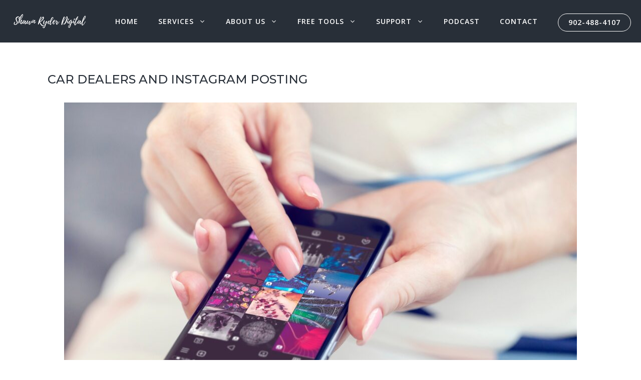

--- FILE ---
content_type: text/html; charset=UTF-8
request_url: https://shawnryder.com/car-dealers-and-instagram-posting-2/
body_size: 31200
content:
<!DOCTYPE html>
<html lang="en-CA" prefix="og: https://ogp.me/ns#">
<head>
	<meta charset="UTF-8">
	<meta name="viewport" content="width=device-width, initial-scale=1">
<!-- Search Engine Optimization by Rank Math - https://rankmath.com/ -->
<title>Car Dealers and Instagram Posting  — Shawn Ryder Digital</title>
<meta name="description" content="In today&#039;s digital world, social media has become a powerful tool for businesses. Car Dealers are no exception to this and have found that Instagram is an"/>
<meta name="robots" content="index, follow, max-snippet:-1, max-video-preview:-1, max-image-preview:large"/>
<link rel="canonical" href="https://shawnryder.com/car-dealers-and-instagram-posting-2/" />
<meta property="og:locale" content="en_US" />
<meta property="og:type" content="article" />
<meta property="og:title" content="Car Dealers and Instagram Posting - Shawn Ryder Digital" />
<meta property="og:description" content="In today&#039;s digital world, social media has become a powerful tool for businesses. Car Dealers are no exception to this and have found that Instagram is an" />
<meta property="og:url" content="https://shawnryder.com/car-dealers-and-instagram-posting-2/" />
<meta property="og:site_name" content="Shawn Ryder Digital" />
<meta property="article:tag" content="Automotive" />
<meta property="article:tag" content="Instagram" />
<meta property="article:tag" content="Sales" />
<meta property="article:tag" content="Social Media" />
<meta property="article:section" content="Automotive Marketing" />
<meta property="og:updated_time" content="2023-01-11T21:16:40-04:00" />
<meta property="og:image" content="https://shawnryder.com/wp-content/uploads/2022/12/woman-checking-daily-instagram-feed-social-media-is-part-of-our-lives-female-hands-only-in-frame-.jpg" />
<meta property="og:image:secure_url" content="https://shawnryder.com/wp-content/uploads/2022/12/woman-checking-daily-instagram-feed-social-media-is-part-of-our-lives-female-hands-only-in-frame-.jpg" />
<meta property="og:image:width" content="2000" />
<meta property="og:image:height" content="1333" />
<meta property="og:image:alt" content="Car Dealers and Instagram Posting" />
<meta property="og:image:type" content="image/jpeg" />
<meta property="article:published_time" content="2023-01-10T12:00:47-04:00" />
<meta property="article:modified_time" content="2023-01-11T21:16:40-04:00" />
<meta name="twitter:card" content="summary_large_image" />
<meta name="twitter:title" content="Car Dealers and Instagram Posting - Shawn Ryder Digital" />
<meta name="twitter:description" content="In today&#039;s digital world, social media has become a powerful tool for businesses. Car Dealers are no exception to this and have found that Instagram is an" />
<meta name="twitter:creator" content="@shawnryder" />
<meta name="twitter:image" content="https://shawnryder.com/wp-content/uploads/2022/12/woman-checking-daily-instagram-feed-social-media-is-part-of-our-lives-female-hands-only-in-frame-.jpg" />
<meta name="twitter:label1" content="Written by" />
<meta name="twitter:data1" content="Shawn Ryder" />
<meta name="twitter:label2" content="Time to read" />
<meta name="twitter:data2" content="5 minutes" />
<script type="application/ld+json" class="rank-math-schema">{"@context":"https://schema.org","@graph":[{"@type":["AutomotiveBusiness","Organization"],"@id":"https://shawnryder.com/#organization","name":"Shawn Ryder Digital","url":"https://shawnryder.com","logo":{"@type":"ImageObject","@id":"https://shawnryder.com/#logo","url":"https://shawnryder.com/wp-content/uploads/2022/08/cropped-Shawn-Ryder-Digital-Logo-2022-1.png","contentUrl":"https://shawnryder.com/wp-content/uploads/2022/08/cropped-Shawn-Ryder-Digital-Logo-2022-1.png","caption":"Shawn Ryder Digital","inLanguage":"en-CA","width":"157","height":"45"},"openingHours":["Monday,Tuesday,Wednesday,Thursday,Friday,Saturday,Sunday 09:00-17:00"],"image":{"@id":"https://shawnryder.com/#logo"}},{"@type":"WebSite","@id":"https://shawnryder.com/#website","url":"https://shawnryder.com","name":"Shawn Ryder Digital","publisher":{"@id":"https://shawnryder.com/#organization"},"inLanguage":"en-CA"},{"@type":"ImageObject","@id":"https://shawnryder.com/wp-content/uploads/2022/12/woman-checking-daily-instagram-feed-social-media-is-part-of-our-lives-female-hands-only-in-frame-.jpg","url":"https://shawnryder.com/wp-content/uploads/2022/12/woman-checking-daily-instagram-feed-social-media-is-part-of-our-lives-female-hands-only-in-frame-.jpg","width":"2000","height":"1333","caption":"Car Dealers and Instagram Posting","inLanguage":"en-CA"},{"@type":"WebPage","@id":"https://shawnryder.com/car-dealers-and-instagram-posting-2/#webpage","url":"https://shawnryder.com/car-dealers-and-instagram-posting-2/","name":"Car Dealers and Instagram Posting - Shawn Ryder Digital","datePublished":"2023-01-10T12:00:47-04:00","dateModified":"2023-01-11T21:16:40-04:00","isPartOf":{"@id":"https://shawnryder.com/#website"},"primaryImageOfPage":{"@id":"https://shawnryder.com/wp-content/uploads/2022/12/woman-checking-daily-instagram-feed-social-media-is-part-of-our-lives-female-hands-only-in-frame-.jpg"},"inLanguage":"en-CA"},{"@type":"Person","@id":"https://shawnryder.com/author/shawnryder/","name":"Shawn Ryder","url":"https://shawnryder.com/author/shawnryder/","image":{"@type":"ImageObject","@id":"https://secure.gravatar.com/avatar/8e20b60345620168b037704cc6d94540?s=96&amp;d=mm&amp;r=g","url":"https://secure.gravatar.com/avatar/8e20b60345620168b037704cc6d94540?s=96&amp;d=mm&amp;r=g","caption":"Shawn Ryder","inLanguage":"en-CA"},"sameAs":["http://shawnryder.com","https://twitter.com/shawnryder"],"worksFor":{"@id":"https://shawnryder.com/#organization"}},{"@type":"BlogPosting","headline":"Car Dealers and Instagram Posting - Shawn Ryder Digital","datePublished":"2023-01-10T12:00:47-04:00","dateModified":"2023-01-11T21:16:40-04:00","articleSection":"Automotive Marketing, Automotive Social Media","author":{"@id":"https://shawnryder.com/author/shawnryder/","name":"Shawn Ryder"},"publisher":{"@id":"https://shawnryder.com/#organization"},"description":"In today&#039;s digital world, social media has become a powerful tool for businesses. Car Dealers are no exception to this and have found that Instagram is an","name":"Car Dealers and Instagram Posting - Shawn Ryder Digital","@id":"https://shawnryder.com/car-dealers-and-instagram-posting-2/#richSnippet","isPartOf":{"@id":"https://shawnryder.com/car-dealers-and-instagram-posting-2/#webpage"},"image":{"@id":"https://shawnryder.com/wp-content/uploads/2022/12/woman-checking-daily-instagram-feed-social-media-is-part-of-our-lives-female-hands-only-in-frame-.jpg"},"inLanguage":"en-CA","mainEntityOfPage":{"@id":"https://shawnryder.com/car-dealers-and-instagram-posting-2/#webpage"}}]}</script>
<!-- /Rank Math WordPress SEO plugin -->

<link href='https://fonts.gstatic.com' crossorigin rel='preconnect' />
<link href='https://fonts.googleapis.com' crossorigin rel='preconnect' />
<link rel="alternate" type="application/rss+xml" title="Shawn Ryder Digital &raquo; Feed" href="https://shawnryder.com/feed/" />
<link rel="alternate" type="application/rss+xml" title="Shawn Ryder Digital &raquo; Comments Feed" href="https://shawnryder.com/comments/feed/" />
<script>
window._wpemojiSettings = {"baseUrl":"https:\/\/s.w.org\/images\/core\/emoji\/15.0.3\/72x72\/","ext":".png","svgUrl":"https:\/\/s.w.org\/images\/core\/emoji\/15.0.3\/svg\/","svgExt":".svg","source":{"concatemoji":"https:\/\/shawnryder.com\/wp-includes\/js\/wp-emoji-release.min.js?ver=6.6.2"}};
/*! This file is auto-generated */
!function(i,n){var o,s,e;function c(e){try{var t={supportTests:e,timestamp:(new Date).valueOf()};sessionStorage.setItem(o,JSON.stringify(t))}catch(e){}}function p(e,t,n){e.clearRect(0,0,e.canvas.width,e.canvas.height),e.fillText(t,0,0);var t=new Uint32Array(e.getImageData(0,0,e.canvas.width,e.canvas.height).data),r=(e.clearRect(0,0,e.canvas.width,e.canvas.height),e.fillText(n,0,0),new Uint32Array(e.getImageData(0,0,e.canvas.width,e.canvas.height).data));return t.every(function(e,t){return e===r[t]})}function u(e,t,n){switch(t){case"flag":return n(e,"\ud83c\udff3\ufe0f\u200d\u26a7\ufe0f","\ud83c\udff3\ufe0f\u200b\u26a7\ufe0f")?!1:!n(e,"\ud83c\uddfa\ud83c\uddf3","\ud83c\uddfa\u200b\ud83c\uddf3")&&!n(e,"\ud83c\udff4\udb40\udc67\udb40\udc62\udb40\udc65\udb40\udc6e\udb40\udc67\udb40\udc7f","\ud83c\udff4\u200b\udb40\udc67\u200b\udb40\udc62\u200b\udb40\udc65\u200b\udb40\udc6e\u200b\udb40\udc67\u200b\udb40\udc7f");case"emoji":return!n(e,"\ud83d\udc26\u200d\u2b1b","\ud83d\udc26\u200b\u2b1b")}return!1}function f(e,t,n){var r="undefined"!=typeof WorkerGlobalScope&&self instanceof WorkerGlobalScope?new OffscreenCanvas(300,150):i.createElement("canvas"),a=r.getContext("2d",{willReadFrequently:!0}),o=(a.textBaseline="top",a.font="600 32px Arial",{});return e.forEach(function(e){o[e]=t(a,e,n)}),o}function t(e){var t=i.createElement("script");t.src=e,t.defer=!0,i.head.appendChild(t)}"undefined"!=typeof Promise&&(o="wpEmojiSettingsSupports",s=["flag","emoji"],n.supports={everything:!0,everythingExceptFlag:!0},e=new Promise(function(e){i.addEventListener("DOMContentLoaded",e,{once:!0})}),new Promise(function(t){var n=function(){try{var e=JSON.parse(sessionStorage.getItem(o));if("object"==typeof e&&"number"==typeof e.timestamp&&(new Date).valueOf()<e.timestamp+604800&&"object"==typeof e.supportTests)return e.supportTests}catch(e){}return null}();if(!n){if("undefined"!=typeof Worker&&"undefined"!=typeof OffscreenCanvas&&"undefined"!=typeof URL&&URL.createObjectURL&&"undefined"!=typeof Blob)try{var e="postMessage("+f.toString()+"("+[JSON.stringify(s),u.toString(),p.toString()].join(",")+"));",r=new Blob([e],{type:"text/javascript"}),a=new Worker(URL.createObjectURL(r),{name:"wpTestEmojiSupports"});return void(a.onmessage=function(e){c(n=e.data),a.terminate(),t(n)})}catch(e){}c(n=f(s,u,p))}t(n)}).then(function(e){for(var t in e)n.supports[t]=e[t],n.supports.everything=n.supports.everything&&n.supports[t],"flag"!==t&&(n.supports.everythingExceptFlag=n.supports.everythingExceptFlag&&n.supports[t]);n.supports.everythingExceptFlag=n.supports.everythingExceptFlag&&!n.supports.flag,n.DOMReady=!1,n.readyCallback=function(){n.DOMReady=!0}}).then(function(){return e}).then(function(){var e;n.supports.everything||(n.readyCallback(),(e=n.source||{}).concatemoji?t(e.concatemoji):e.wpemoji&&e.twemoji&&(t(e.twemoji),t(e.wpemoji)))}))}((window,document),window._wpemojiSettings);
</script>
<style id='wp-emoji-styles-inline-css'>

	img.wp-smiley, img.emoji {
		display: inline !important;
		border: none !important;
		box-shadow: none !important;
		height: 1em !important;
		width: 1em !important;
		margin: 0 0.07em !important;
		vertical-align: -0.1em !important;
		background: none !important;
		padding: 0 !important;
	}
</style>
<link rel='stylesheet' id='wp-block-library-css' href='https://shawnryder.com/wp-includes/css/dist/block-library/style.min.css?ver=6.6.2' media='all' />
<style id='classic-theme-styles-inline-css'>
/*! This file is auto-generated */
.wp-block-button__link{color:#fff;background-color:#32373c;border-radius:9999px;box-shadow:none;text-decoration:none;padding:calc(.667em + 2px) calc(1.333em + 2px);font-size:1.125em}.wp-block-file__button{background:#32373c;color:#fff;text-decoration:none}
</style>
<style id='global-styles-inline-css'>
:root{--wp--preset--aspect-ratio--square: 1;--wp--preset--aspect-ratio--4-3: 4/3;--wp--preset--aspect-ratio--3-4: 3/4;--wp--preset--aspect-ratio--3-2: 3/2;--wp--preset--aspect-ratio--2-3: 2/3;--wp--preset--aspect-ratio--16-9: 16/9;--wp--preset--aspect-ratio--9-16: 9/16;--wp--preset--color--black: #000000;--wp--preset--color--cyan-bluish-gray: #abb8c3;--wp--preset--color--white: #ffffff;--wp--preset--color--pale-pink: #f78da7;--wp--preset--color--vivid-red: #cf2e2e;--wp--preset--color--luminous-vivid-orange: #ff6900;--wp--preset--color--luminous-vivid-amber: #fcb900;--wp--preset--color--light-green-cyan: #7bdcb5;--wp--preset--color--vivid-green-cyan: #00d084;--wp--preset--color--pale-cyan-blue: #8ed1fc;--wp--preset--color--vivid-cyan-blue: #0693e3;--wp--preset--color--vivid-purple: #9b51e0;--wp--preset--color--contrast: var(--contrast);--wp--preset--color--contrast-2: var(--contrast-2);--wp--preset--color--contrast-3: var(--contrast-3);--wp--preset--color--base: var(--base);--wp--preset--color--base-2: var(--base-2);--wp--preset--color--base-3: var(--base-3);--wp--preset--color--accent: var(--accent);--wp--preset--gradient--vivid-cyan-blue-to-vivid-purple: linear-gradient(135deg,rgba(6,147,227,1) 0%,rgb(155,81,224) 100%);--wp--preset--gradient--light-green-cyan-to-vivid-green-cyan: linear-gradient(135deg,rgb(122,220,180) 0%,rgb(0,208,130) 100%);--wp--preset--gradient--luminous-vivid-amber-to-luminous-vivid-orange: linear-gradient(135deg,rgba(252,185,0,1) 0%,rgba(255,105,0,1) 100%);--wp--preset--gradient--luminous-vivid-orange-to-vivid-red: linear-gradient(135deg,rgba(255,105,0,1) 0%,rgb(207,46,46) 100%);--wp--preset--gradient--very-light-gray-to-cyan-bluish-gray: linear-gradient(135deg,rgb(238,238,238) 0%,rgb(169,184,195) 100%);--wp--preset--gradient--cool-to-warm-spectrum: linear-gradient(135deg,rgb(74,234,220) 0%,rgb(151,120,209) 20%,rgb(207,42,186) 40%,rgb(238,44,130) 60%,rgb(251,105,98) 80%,rgb(254,248,76) 100%);--wp--preset--gradient--blush-light-purple: linear-gradient(135deg,rgb(255,206,236) 0%,rgb(152,150,240) 100%);--wp--preset--gradient--blush-bordeaux: linear-gradient(135deg,rgb(254,205,165) 0%,rgb(254,45,45) 50%,rgb(107,0,62) 100%);--wp--preset--gradient--luminous-dusk: linear-gradient(135deg,rgb(255,203,112) 0%,rgb(199,81,192) 50%,rgb(65,88,208) 100%);--wp--preset--gradient--pale-ocean: linear-gradient(135deg,rgb(255,245,203) 0%,rgb(182,227,212) 50%,rgb(51,167,181) 100%);--wp--preset--gradient--electric-grass: linear-gradient(135deg,rgb(202,248,128) 0%,rgb(113,206,126) 100%);--wp--preset--gradient--midnight: linear-gradient(135deg,rgb(2,3,129) 0%,rgb(40,116,252) 100%);--wp--preset--font-size--small: 13px;--wp--preset--font-size--medium: 20px;--wp--preset--font-size--large: 36px;--wp--preset--font-size--x-large: 42px;--wp--preset--spacing--20: 0.44rem;--wp--preset--spacing--30: 0.67rem;--wp--preset--spacing--40: 1rem;--wp--preset--spacing--50: 1.5rem;--wp--preset--spacing--60: 2.25rem;--wp--preset--spacing--70: 3.38rem;--wp--preset--spacing--80: 5.06rem;--wp--preset--shadow--natural: 6px 6px 9px rgba(0, 0, 0, 0.2);--wp--preset--shadow--deep: 12px 12px 50px rgba(0, 0, 0, 0.4);--wp--preset--shadow--sharp: 6px 6px 0px rgba(0, 0, 0, 0.2);--wp--preset--shadow--outlined: 6px 6px 0px -3px rgba(255, 255, 255, 1), 6px 6px rgba(0, 0, 0, 1);--wp--preset--shadow--crisp: 6px 6px 0px rgba(0, 0, 0, 1);}:where(.is-layout-flex){gap: 0.5em;}:where(.is-layout-grid){gap: 0.5em;}body .is-layout-flex{display: flex;}.is-layout-flex{flex-wrap: wrap;align-items: center;}.is-layout-flex > :is(*, div){margin: 0;}body .is-layout-grid{display: grid;}.is-layout-grid > :is(*, div){margin: 0;}:where(.wp-block-columns.is-layout-flex){gap: 2em;}:where(.wp-block-columns.is-layout-grid){gap: 2em;}:where(.wp-block-post-template.is-layout-flex){gap: 1.25em;}:where(.wp-block-post-template.is-layout-grid){gap: 1.25em;}.has-black-color{color: var(--wp--preset--color--black) !important;}.has-cyan-bluish-gray-color{color: var(--wp--preset--color--cyan-bluish-gray) !important;}.has-white-color{color: var(--wp--preset--color--white) !important;}.has-pale-pink-color{color: var(--wp--preset--color--pale-pink) !important;}.has-vivid-red-color{color: var(--wp--preset--color--vivid-red) !important;}.has-luminous-vivid-orange-color{color: var(--wp--preset--color--luminous-vivid-orange) !important;}.has-luminous-vivid-amber-color{color: var(--wp--preset--color--luminous-vivid-amber) !important;}.has-light-green-cyan-color{color: var(--wp--preset--color--light-green-cyan) !important;}.has-vivid-green-cyan-color{color: var(--wp--preset--color--vivid-green-cyan) !important;}.has-pale-cyan-blue-color{color: var(--wp--preset--color--pale-cyan-blue) !important;}.has-vivid-cyan-blue-color{color: var(--wp--preset--color--vivid-cyan-blue) !important;}.has-vivid-purple-color{color: var(--wp--preset--color--vivid-purple) !important;}.has-black-background-color{background-color: var(--wp--preset--color--black) !important;}.has-cyan-bluish-gray-background-color{background-color: var(--wp--preset--color--cyan-bluish-gray) !important;}.has-white-background-color{background-color: var(--wp--preset--color--white) !important;}.has-pale-pink-background-color{background-color: var(--wp--preset--color--pale-pink) !important;}.has-vivid-red-background-color{background-color: var(--wp--preset--color--vivid-red) !important;}.has-luminous-vivid-orange-background-color{background-color: var(--wp--preset--color--luminous-vivid-orange) !important;}.has-luminous-vivid-amber-background-color{background-color: var(--wp--preset--color--luminous-vivid-amber) !important;}.has-light-green-cyan-background-color{background-color: var(--wp--preset--color--light-green-cyan) !important;}.has-vivid-green-cyan-background-color{background-color: var(--wp--preset--color--vivid-green-cyan) !important;}.has-pale-cyan-blue-background-color{background-color: var(--wp--preset--color--pale-cyan-blue) !important;}.has-vivid-cyan-blue-background-color{background-color: var(--wp--preset--color--vivid-cyan-blue) !important;}.has-vivid-purple-background-color{background-color: var(--wp--preset--color--vivid-purple) !important;}.has-black-border-color{border-color: var(--wp--preset--color--black) !important;}.has-cyan-bluish-gray-border-color{border-color: var(--wp--preset--color--cyan-bluish-gray) !important;}.has-white-border-color{border-color: var(--wp--preset--color--white) !important;}.has-pale-pink-border-color{border-color: var(--wp--preset--color--pale-pink) !important;}.has-vivid-red-border-color{border-color: var(--wp--preset--color--vivid-red) !important;}.has-luminous-vivid-orange-border-color{border-color: var(--wp--preset--color--luminous-vivid-orange) !important;}.has-luminous-vivid-amber-border-color{border-color: var(--wp--preset--color--luminous-vivid-amber) !important;}.has-light-green-cyan-border-color{border-color: var(--wp--preset--color--light-green-cyan) !important;}.has-vivid-green-cyan-border-color{border-color: var(--wp--preset--color--vivid-green-cyan) !important;}.has-pale-cyan-blue-border-color{border-color: var(--wp--preset--color--pale-cyan-blue) !important;}.has-vivid-cyan-blue-border-color{border-color: var(--wp--preset--color--vivid-cyan-blue) !important;}.has-vivid-purple-border-color{border-color: var(--wp--preset--color--vivid-purple) !important;}.has-vivid-cyan-blue-to-vivid-purple-gradient-background{background: var(--wp--preset--gradient--vivid-cyan-blue-to-vivid-purple) !important;}.has-light-green-cyan-to-vivid-green-cyan-gradient-background{background: var(--wp--preset--gradient--light-green-cyan-to-vivid-green-cyan) !important;}.has-luminous-vivid-amber-to-luminous-vivid-orange-gradient-background{background: var(--wp--preset--gradient--luminous-vivid-amber-to-luminous-vivid-orange) !important;}.has-luminous-vivid-orange-to-vivid-red-gradient-background{background: var(--wp--preset--gradient--luminous-vivid-orange-to-vivid-red) !important;}.has-very-light-gray-to-cyan-bluish-gray-gradient-background{background: var(--wp--preset--gradient--very-light-gray-to-cyan-bluish-gray) !important;}.has-cool-to-warm-spectrum-gradient-background{background: var(--wp--preset--gradient--cool-to-warm-spectrum) !important;}.has-blush-light-purple-gradient-background{background: var(--wp--preset--gradient--blush-light-purple) !important;}.has-blush-bordeaux-gradient-background{background: var(--wp--preset--gradient--blush-bordeaux) !important;}.has-luminous-dusk-gradient-background{background: var(--wp--preset--gradient--luminous-dusk) !important;}.has-pale-ocean-gradient-background{background: var(--wp--preset--gradient--pale-ocean) !important;}.has-electric-grass-gradient-background{background: var(--wp--preset--gradient--electric-grass) !important;}.has-midnight-gradient-background{background: var(--wp--preset--gradient--midnight) !important;}.has-small-font-size{font-size: var(--wp--preset--font-size--small) !important;}.has-medium-font-size{font-size: var(--wp--preset--font-size--medium) !important;}.has-large-font-size{font-size: var(--wp--preset--font-size--large) !important;}.has-x-large-font-size{font-size: var(--wp--preset--font-size--x-large) !important;}
:where(.wp-block-post-template.is-layout-flex){gap: 1.25em;}:where(.wp-block-post-template.is-layout-grid){gap: 1.25em;}
:where(.wp-block-columns.is-layout-flex){gap: 2em;}:where(.wp-block-columns.is-layout-grid){gap: 2em;}
:root :where(.wp-block-pullquote){font-size: 1.5em;line-height: 1.6;}
</style>
<link rel='stylesheet' id='wpos-slick-style-css' href='https://shawnryder.com/wp-content/plugins/blog-designer-for-post-and-widget/assets/css/slick.css?ver=2.7.7' media='all' />
<link rel='stylesheet' id='bdpw-public-css-css' href='https://shawnryder.com/wp-content/plugins/blog-designer-for-post-and-widget/assets/css/bdpw-public.css?ver=2.7.7' media='all' />
<link rel='stylesheet' id='contact-form-7-css' href='https://shawnryder.com/wp-content/plugins/contact-form-7/includes/css/styles.css?ver=6.0.6' media='all' />
<link rel='stylesheet' id='h5ap-public-css' href='https://shawnryder.com/wp-content/plugins/html5-audio-player/assets/css/style.css?ver=1769257420' media='all' />
<link rel='stylesheet' id='bootstrap-css' href='https://shawnryder.com/wp-content/plugins/pixel-formbuilder/public/css/bootstrap.min.css?ver=1.0.0' media='all' />
<link rel='stylesheet' id='bootstrap-datepicker-css' href='https://shawnryder.com/wp-content/plugins/pixel-formbuilder/public/css/bootstrap-datepicker.min.css?ver=1.0.0' media='all' />
<link rel='stylesheet' id='pixelform_formbuilder-css' href='https://shawnryder.com/wp-content/plugins/pixel-formbuilder/public/css/pixelform-formbuilder-public.css?ver=1.0.0' media='all' />
<link rel='stylesheet' id='ez-toc-css' href='https://shawnryder.com/wp-content/plugins/easy-table-of-contents/assets/css/screen.min.css?ver=2.0.80' media='all' />
<style id='ez-toc-inline-css'>
div#ez-toc-container .ez-toc-title {font-size: 120%;}div#ez-toc-container .ez-toc-title {font-weight: 500;}div#ez-toc-container ul li , div#ez-toc-container ul li a {font-size: 95%;}div#ez-toc-container ul li , div#ez-toc-container ul li a {font-weight: 500;}div#ez-toc-container nav ul ul li {font-size: 90%;}div#ez-toc-container {width: 100%;}.ez-toc-box-title {font-weight: bold; margin-bottom: 10px; text-align: center; text-transform: uppercase; letter-spacing: 1px; color: #666; padding-bottom: 5px;position:absolute;top:-4%;left:5%;background-color: inherit;transition: top 0.3s ease;}.ez-toc-box-title.toc-closed {top:-25%;}
.ez-toc-container-direction {direction: ltr;}.ez-toc-counter ul{counter-reset: item ;}.ez-toc-counter nav ul li a::before {content: counters(item, '.', decimal) '. ';display: inline-block;counter-increment: item;flex-grow: 0;flex-shrink: 0;margin-right: .2em; float: left; }.ez-toc-widget-direction {direction: ltr;}.ez-toc-widget-container ul{counter-reset: item ;}.ez-toc-widget-container nav ul li a::before {content: counters(item, '.', decimal) '. ';display: inline-block;counter-increment: item;flex-grow: 0;flex-shrink: 0;margin-right: .2em; float: left; }
</style>
<link rel='stylesheet' id='mdp-stellar-css' href='https://shawnryder.com/wp-content/plugins/stellar/css/stellar.min.css?ver=2.1.11' media='all' />
<style id='mdp-stellar-inline-css'>

        .mdp-stellar-box {
            --mdp-stellar-size: 18px;
            --mdp-stellar-color: rgba(214, 213, 207, 1);
            --mdp-stellar-active: rgba(252, 204, 0, 1);
            --mdp-stellar-hover: rgba(246, 222, 0, 1);
            --mdp-stellar-space: 10px;
        }
        .mdp-stellar-top {
            --mdp-stellar-size: 14px;
            --mdp-stellar-color: rgba(214, 213, 207, 1);
            --mdp-stellar-active: rgba(252, 204, 0, 1);
            --mdp-stellar-hover: rgba(246, 222, 0, 1);
            --mdp-stellar-space: 10px;
            --mdp-stellar-gutter: 11px;
        }
</style>
<link rel='stylesheet' id='generate-widget-areas-css' href='https://shawnryder.com/wp-content/themes/generatepress/assets/css/components/widget-areas.min.css?ver=3.6.1' media='all' />
<link rel='stylesheet' id='generate-style-css' href='https://shawnryder.com/wp-content/themes/generatepress/assets/css/main.min.css?ver=3.6.1' media='all' />
<style id='generate-style-inline-css'>
body{background-color:#ffffff;color:#47525f;}a{color:#d35c58;}a:visited{color:#d35c58;}a:hover, a:focus, a:active{color:#e05e59;}.wp-block-group__inner-container{max-width:1200px;margin-left:auto;margin-right:auto;}.generate-back-to-top{font-size:20px;border-radius:3px;position:fixed;bottom:30px;right:30px;line-height:40px;width:40px;text-align:center;z-index:10;transition:opacity 300ms ease-in-out;opacity:0.1;transform:translateY(1000px);}.generate-back-to-top__show{opacity:1;transform:translateY(0);}:root{--contrast:#222222;--contrast-2:#575760;--contrast-3:#b2b2be;--base:#f0f0f0;--base-2:#f7f8f9;--base-3:#ffffff;--accent:#1e73be;}:root .has-contrast-color{color:var(--contrast);}:root .has-contrast-background-color{background-color:var(--contrast);}:root .has-contrast-2-color{color:var(--contrast-2);}:root .has-contrast-2-background-color{background-color:var(--contrast-2);}:root .has-contrast-3-color{color:var(--contrast-3);}:root .has-contrast-3-background-color{background-color:var(--contrast-3);}:root .has-base-color{color:var(--base);}:root .has-base-background-color{background-color:var(--base);}:root .has-base-2-color{color:var(--base-2);}:root .has-base-2-background-color{background-color:var(--base-2);}:root .has-base-3-color{color:var(--base-3);}:root .has-base-3-background-color{background-color:var(--base-3);}:root .has-accent-color{color:var(--accent);}:root .has-accent-background-color{background-color:var(--accent);}body, button, input, select, textarea{font-family:Open Sans, sans-serif;font-size:16px;}body{line-height:1.8;}.top-bar{font-family:Droid Serif;font-weight:500;font-size:16px;}.main-title{font-size:30px;}.site-description{font-size:16px;}.main-navigation a, .main-navigation .menu-toggle, .main-navigation .menu-bar-items{font-weight:600;text-transform:uppercase;font-size:14px;}.widget-title{font-family:Montserrat, sans-serif;font-weight:500;text-transform:uppercase;font-size:14px;}button:not(.menu-toggle),html input[type="button"],input[type="reset"],input[type="submit"],.button,.wp-block-button .wp-block-button__link{font-size:16px;}.site-info{font-size:11px;}h1{font-family:Montserrat, sans-serif;font-weight:500;text-transform:uppercase;font-size:24px;line-height:1.2;}h2{font-family:Montserrat, sans-serif;font-weight:500;font-size:24px;line-height:1.5;}h3{font-family:Montserrat, sans-serif;font-weight:500;font-size:18px;line-height:1.5;}h4{font-family:Montserrat, sans-serif;font-weight:500;font-size:17px;line-height:1.4;}h5{font-family:Montserrat, sans-serif;font-weight:500;font-size:17px;line-height:1.4;}h6{font-family:Montserrat, sans-serif;font-weight:600;font-size:14px;line-height:1.4;}.top-bar{background-color:#555e63;color:#ffffff;}.top-bar a{color:#ffffff;}.top-bar a:hover{color:#ffffff;}.site-header{background-color:#282f38;color:#282f38;}.site-header a{color:#ffffff;}.site-header a:hover{color:#e05e59;}.main-title a,.main-title a:hover{color:#ffffff;}.site-description{color:#999999;}.mobile-menu-control-wrapper .menu-toggle,.mobile-menu-control-wrapper .menu-toggle:hover,.mobile-menu-control-wrapper .menu-toggle:focus,.has-inline-mobile-toggle #site-navigation.toggled{background-color:rgba(0, 0, 0, 0.02);}.main-navigation,.main-navigation ul ul{background-color:#282f38;}.main-navigation .main-nav ul li a, .main-navigation .menu-toggle, .main-navigation .menu-bar-items{color:#ffffff;}.main-navigation .main-nav ul li:not([class*="current-menu-"]):hover > a, .main-navigation .main-nav ul li:not([class*="current-menu-"]):focus > a, .main-navigation .main-nav ul li.sfHover:not([class*="current-menu-"]) > a, .main-navigation .menu-bar-item:hover > a, .main-navigation .menu-bar-item.sfHover > a{color:#e05e59;background-color:#282f38;}button.menu-toggle:hover,button.menu-toggle:focus{color:#ffffff;}.main-navigation .main-nav ul li[class*="current-menu-"] > a{color:#ffffff;background-color:#282f38;}.navigation-search input[type="search"],.navigation-search input[type="search"]:active, .navigation-search input[type="search"]:focus, .main-navigation .main-nav ul li.search-item.active > a, .main-navigation .menu-bar-items .search-item.active > a{color:#e05e59;background-color:#282f38;}.main-navigation ul ul{background-color:#d35c58;}.main-navigation .main-nav ul ul li a{color:#ffffff;}.main-navigation .main-nav ul ul li:not([class*="current-menu-"]):hover > a,.main-navigation .main-nav ul ul li:not([class*="current-menu-"]):focus > a, .main-navigation .main-nav ul ul li.sfHover:not([class*="current-menu-"]) > a{color:#ffffff;background-color:#e05e59;}.main-navigation .main-nav ul ul li[class*="current-menu-"] > a{color:#ffffff;background-color:#d35c58;}.separate-containers .inside-article, .separate-containers .comments-area, .separate-containers .page-header, .one-container .container, .separate-containers .paging-navigation, .inside-page-header{color:#606060;background-color:#ffffff;}.inside-article a,.paging-navigation a,.comments-area a,.page-header a{color:#d35c58;}.inside-article a:hover,.paging-navigation a:hover,.comments-area a:hover,.page-header a:hover{color:#e05e59;}.entry-header h1,.page-header h1{color:#282f38;}.entry-title a{color:#47525f;}.entry-title a:hover{color:#677687;}.entry-meta{color:#888888;}.entry-meta a{color:#888888;}.entry-meta a:hover{color:#999999;}h1{color:#ffffff;}h2{color:#282f38;}h3{color:#47525f;}h4{color:#47525f;}h5{color:#47525f;}.sidebar .widget{color:#606060;background-color:#f9f9f9;}.sidebar .widget a{color:#d35c58;}.sidebar .widget a:hover{color:#e05e59;}.sidebar .widget .widget-title{color:#47525f;}.footer-widgets{color:#ffffff;background-color:#282f38;}.footer-widgets a{color:#ffffff;}.footer-widgets a:hover{color:#e05e59;}.footer-widgets .widget-title{color:#ffffff;}.site-info{color:#ffffff;background-color:#282f38;}.site-info a{color:#ffffff;}.site-info a:hover{color:#e05e59;}.footer-bar .widget_nav_menu .current-menu-item a{color:#e05e59;}input[type="text"],input[type="email"],input[type="url"],input[type="password"],input[type="search"],input[type="tel"],input[type="number"],textarea,select{color:#666666;background-color:#fafafa;border-color:#cccccc;}input[type="text"]:focus,input[type="email"]:focus,input[type="url"]:focus,input[type="password"]:focus,input[type="search"]:focus,input[type="tel"]:focus,input[type="number"]:focus,textarea:focus,select:focus{color:#666666;background-color:#ffffff;border-color:#bfbfbf;}button,html input[type="button"],input[type="reset"],input[type="submit"],a.button,a.wp-block-button__link:not(.has-background){color:#ffffff;background-color:#d35c58;}button:hover,html input[type="button"]:hover,input[type="reset"]:hover,input[type="submit"]:hover,a.button:hover,button:focus,html input[type="button"]:focus,input[type="reset"]:focus,input[type="submit"]:focus,a.button:focus,a.wp-block-button__link:not(.has-background):active,a.wp-block-button__link:not(.has-background):focus,a.wp-block-button__link:not(.has-background):hover{color:#ffffff;background-color:#e05e59;}a.generate-back-to-top{background-color:#d35c58;color:#ffffff;}a.generate-back-to-top:hover,a.generate-back-to-top:focus{background-color:#e05e59;color:#ffffff;}:root{--gp-search-modal-bg-color:var(--base-3);--gp-search-modal-text-color:var(--contrast);--gp-search-modal-overlay-bg-color:rgba(0,0,0,0.2);}@media (max-width: 768px){.main-navigation .menu-bar-item:hover > a, .main-navigation .menu-bar-item.sfHover > a{background:none;color:#ffffff;}}.inside-top-bar{padding:10px;}.inside-header{padding:20px;}.nav-below-header .main-navigation .inside-navigation.grid-container, .nav-above-header .main-navigation .inside-navigation.grid-container{padding:0px;}.separate-containers .inside-article, .separate-containers .comments-area, .separate-containers .page-header, .separate-containers .paging-navigation, .one-container .site-content, .inside-page-header{padding:60px 40px 60px 40px;}.site-main .wp-block-group__inner-container{padding:60px 40px 60px 40px;}.separate-containers .paging-navigation{padding-top:20px;padding-bottom:20px;}.entry-content .alignwide, body:not(.no-sidebar) .entry-content .alignfull{margin-left:-40px;width:calc(100% + 80px);max-width:calc(100% + 80px);}.one-container.archive .post:not(:last-child):not(.is-loop-template-item), .one-container.blog .post:not(:last-child):not(.is-loop-template-item){padding-bottom:60px;}.main-navigation .main-nav ul li a,.menu-toggle,.main-navigation .menu-bar-item > a{line-height:45px;}.main-navigation .main-nav ul ul li a{padding:20px;}.navigation-search input[type="search"]{height:45px;}.rtl .menu-item-has-children .dropdown-menu-toggle{padding-left:20px;}.menu-item-has-children ul .dropdown-menu-toggle{padding-top:20px;padding-bottom:20px;margin-top:-20px;}.rtl .main-navigation .main-nav ul li.menu-item-has-children > a{padding-right:20px;}.widget-area .widget{padding:25px;}.footer-widgets-container{padding:100px 20px 20px 20px;}.inside-site-info{padding:40px 20px 40px 20px;}@media (max-width:768px){.separate-containers .inside-article, .separate-containers .comments-area, .separate-containers .page-header, .separate-containers .paging-navigation, .one-container .site-content, .inside-page-header{padding:60px 20px 60px 20px;}.site-main .wp-block-group__inner-container{padding:60px 20px 60px 20px;}.inside-site-info{padding-right:10px;padding-left:10px;}.entry-content .alignwide, body:not(.no-sidebar) .entry-content .alignfull{margin-left:-20px;width:calc(100% + 40px);max-width:calc(100% + 40px);}.one-container .site-main .paging-navigation{margin-bottom:20px;}}/* End cached CSS */.is-right-sidebar{width:25%;}.is-left-sidebar{width:25%;}.site-content .content-area{width:100%;}@media (max-width: 768px){.main-navigation .menu-toggle,.sidebar-nav-mobile:not(#sticky-placeholder){display:block;}.main-navigation ul,.gen-sidebar-nav,.main-navigation:not(.slideout-navigation):not(.toggled) .main-nav > ul,.has-inline-mobile-toggle #site-navigation .inside-navigation > *:not(.navigation-search):not(.main-nav){display:none;}.nav-align-right .inside-navigation,.nav-align-center .inside-navigation{justify-content:space-between;}.has-inline-mobile-toggle .mobile-menu-control-wrapper{display:flex;flex-wrap:wrap;}.has-inline-mobile-toggle .inside-header{flex-direction:row;text-align:left;flex-wrap:wrap;}.has-inline-mobile-toggle .header-widget,.has-inline-mobile-toggle #site-navigation{flex-basis:100%;}.nav-float-left .has-inline-mobile-toggle #site-navigation{order:10;}}
.dynamic-author-image-rounded{border-radius:100%;}.dynamic-featured-image, .dynamic-author-image{vertical-align:middle;}.one-container.blog .dynamic-content-template:not(:last-child), .one-container.archive .dynamic-content-template:not(:last-child){padding-bottom:0px;}.dynamic-entry-excerpt > p:last-child{margin-bottom:0px;}
.main-navigation .navigation-logo img {height:45px;}@media (max-width: 1210px) {.main-navigation .navigation-logo.site-logo {margin-left:0;}body.sticky-menu-logo.nav-float-left .main-navigation .site-logo.navigation-logo {margin-right:0;}}.main-navigation .main-nav ul li a,.menu-toggle,.main-navigation .menu-bar-item > a{transition: line-height 300ms ease}.fl-builder-edit .navigation-stick {z-index: 10 !important;}.main-navigation.toggled .main-nav > ul{background-color: #282f38}.sticky-enabled .gen-sidebar-nav.is_stuck .main-navigation {margin-bottom: 0px;}.sticky-enabled .gen-sidebar-nav.is_stuck {z-index: 500;}.sticky-enabled .main-navigation.is_stuck {box-shadow: 0 2px 2px -2px rgba(0, 0, 0, .2);}.navigation-stick:not(.gen-sidebar-nav) {left: 0;right: 0;width: 100% !important;}.nav-float-right .navigation-stick {width: 100% !important;left: 0;}.nav-float-right .navigation-stick .navigation-branding {margin-right: auto;}.main-navigation.has-sticky-branding:not(.grid-container) .inside-navigation:not(.grid-container) .navigation-branding{margin-left: 10px;}.main-navigation.navigation-stick.has-sticky-branding .inside-navigation.grid-container{padding-left:20px;padding-right:20px;}@media (max-width:768px){.main-navigation.navigation-stick.has-sticky-branding .inside-navigation.grid-container{padding-left:0;padding-right:0;}}
@media (max-width: 768px){.main-navigation .menu-toggle,.main-navigation .mobile-bar-items a,.main-navigation .menu-bar-item > a{padding-left:20px;padding-right:20px;}.main-navigation .main-nav ul li a,.main-navigation .menu-toggle,.main-navigation .mobile-bar-items a,.main-navigation .menu-bar-item > a{line-height:56px;}.main-navigation .site-logo.navigation-logo img, .mobile-header-navigation .site-logo.mobile-header-logo img, .navigation-search input[type="search"]{height:56px;}}@media (max-width: 1024px),(min-width:1025px){.main-navigation.sticky-navigation-transition .main-nav > ul > li > a,.sticky-navigation-transition .menu-toggle,.main-navigation.sticky-navigation-transition .menu-bar-item > a, .sticky-navigation-transition .navigation-branding .main-title{line-height:54px;}.main-navigation.sticky-navigation-transition .site-logo img, .main-navigation.sticky-navigation-transition .navigation-search input[type="search"], .main-navigation.sticky-navigation-transition .navigation-branding img{height:54px;}}.main-navigation.slideout-navigation .main-nav > ul > li > a{line-height:50px;}
</style>
<link rel='stylesheet' id='generate-google-fonts-css' href='https://fonts.googleapis.com/css?family=Open+Sans%3Aregular%2C600%2C700%7CDroid+Serif%7CMontserrat%3A100%2C100italic%2C200%2C200italic%2C300%2C300italic%2Cregular%2Citalic%2C500%2C500italic%2C600%2C600italic%2C700%2C700italic%2C800%2C800italic%2C900%2C900italic&#038;display=auto&#038;ver=3.6.1' media='all' />
<style id='generateblocks-inline-css'>
.gb-block-image-507e2f28{text-align:center;}.gb-image-507e2f28{vertical-align:middle;}:root{--gb-container-width:1200px;}.gb-container .wp-block-image img{vertical-align:middle;}.gb-grid-wrapper .wp-block-image{margin-bottom:0;}.gb-highlight{background:none;}.gb-shape{line-height:0;}
</style>
<link rel='stylesheet' id='generate-blog-images-css' href='https://shawnryder.com/wp-content/plugins/gp-premium/blog/functions/css/featured-images.min.css?ver=2.3.0' media='all' />
<link rel='stylesheet' id='generate-offside-css' href='https://shawnryder.com/wp-content/plugins/gp-premium/menu-plus/functions/css/offside.min.css?ver=2.3.0' media='all' />
<style id='generate-offside-inline-css'>
:root{--gp-slideout-width:265px;}.slideout-navigation.main-navigation{background-color:#d35c58;}.slideout-navigation.main-navigation .main-nav ul li a{color:#ffffff;}.slideout-navigation.main-navigation .main-nav ul li:not([class*="current-menu-"]):hover > a, .slideout-navigation.main-navigation .main-nav ul li:not([class*="current-menu-"]):focus > a, .slideout-navigation.main-navigation .main-nav ul li.sfHover:not([class*="current-menu-"]) > a{color:#ffffff;background-color:#e05e59;}.slideout-navigation.main-navigation .main-nav ul li[class*="current-menu-"] > a{color:#ffffff;background-color:#d35c58;}.slideout-navigation, .slideout-navigation a{color:#ffffff;}.slideout-navigation button.slideout-exit{color:#ffffff;padding-left:20px;padding-right:20px;}.slide-opened nav.toggled .menu-toggle:before{display:none;}@media (max-width: 768px){.menu-bar-item.slideout-toggle{display:none;}}
.slideout-navigation.main-navigation .main-nav ul li a{font-weight:600;text-transform:uppercase;font-size:14px;}@media (max-width:768px){.slideout-navigation.main-navigation .main-nav ul li a{font-size:14px;}}
</style>
<link rel='stylesheet' id='generate-menu-logo-css' href='https://shawnryder.com/wp-content/plugins/gp-premium/menu-plus/functions/css/menu-logo.min.css?ver=2.3.0' media='all' />
<style id='generate-menu-logo-inline-css'>
@media (max-width: 768px){.sticky-menu-logo .navigation-stick:not(.mobile-header-navigation) .menu-toggle,.menu-logo .main-navigation:not(.mobile-header-navigation) .menu-toggle{display:inline-block;clear:none;width:auto;float:right;}.sticky-menu-logo .navigation-stick:not(.mobile-header-navigation) .mobile-bar-items,.menu-logo .main-navigation:not(.mobile-header-navigation) .mobile-bar-items{position:relative;float:right;}.regular-menu-logo .main-navigation:not(.navigation-stick):not(.mobile-header-navigation) .menu-toggle{display:inline-block;clear:none;width:auto;float:right;}.regular-menu-logo .main-navigation:not(.navigation-stick):not(.mobile-header-navigation) .mobile-bar-items{position:relative;float:right;}body[class*="nav-float-"].menu-logo-enabled:not(.sticky-menu-logo) .main-navigation .main-nav{display:block;}.sticky-menu-logo.nav-float-left .navigation-stick:not(.mobile-header-navigation) .menu-toggle,.menu-logo.nav-float-left .main-navigation:not(.mobile-header-navigation) .menu-toggle,.regular-menu-logo.nav-float-left .main-navigation:not(.navigation-stick):not(.mobile-header-navigation) .menu-toggle{float:left;}}
</style>
<link rel='stylesheet' id='generate-navigation-branding-css' href='https://shawnryder.com/wp-content/plugins/gp-premium/menu-plus/functions/css/navigation-branding-flex.min.css?ver=2.3.0' media='all' />
<style id='generate-navigation-branding-inline-css'>
@media (max-width: 768px){.site-header, #site-navigation, #sticky-navigation{display:none !important;opacity:0.0;}#mobile-header{display:block !important;width:100% !important;}#mobile-header .main-nav > ul{display:none;}#mobile-header.toggled .main-nav > ul, #mobile-header .menu-toggle, #mobile-header .mobile-bar-items{display:block;}#mobile-header .main-nav{-ms-flex:0 0 100%;flex:0 0 100%;-webkit-box-ordinal-group:5;-ms-flex-order:4;order:4;}}.main-navigation.has-branding .inside-navigation.grid-container, .main-navigation.has-branding.grid-container .inside-navigation:not(.grid-container){padding:0px 40px 0px 40px;}.main-navigation.has-branding:not(.grid-container) .inside-navigation:not(.grid-container) .navigation-branding{margin-left:10px;}.navigation-branding img, .site-logo.mobile-header-logo img{height:45px;width:auto;}.navigation-branding .main-title{line-height:45px;}@media (max-width: 768px){.main-navigation.has-branding.nav-align-center .menu-bar-items, .main-navigation.has-sticky-branding.navigation-stick.nav-align-center .menu-bar-items{margin-left:auto;}.navigation-branding{margin-right:auto;margin-left:10px;}.navigation-branding .main-title, .mobile-header-navigation .site-logo{margin-left:10px;}.main-navigation.has-branding .inside-navigation.grid-container{padding:0px;}.navigation-branding img, .site-logo.mobile-header-logo{height:56px;}.navigation-branding .main-title{line-height:56px;}}
</style>
<script src="https://shawnryder.com/wp-includes/js/jquery/jquery.min.js?ver=3.7.1" id="jquery-core-js"></script>
<script src="https://shawnryder.com/wp-includes/js/jquery/jquery-migrate.min.js?ver=3.4.1" id="jquery-migrate-js"></script>
<script id="seo-automated-link-building-js-extra">
var seoAutomatedLinkBuilding = {"ajaxUrl":"https:\/\/shawnryder.com\/wp-admin\/admin-ajax.php"};
</script>
<script src="https://shawnryder.com/wp-content/plugins/seo-automated-link-building/js/seo-automated-link-building.js?ver=6.6.2" id="seo-automated-link-building-js"></script>
<link rel="https://api.w.org/" href="https://shawnryder.com/wp-json/" /><link rel="alternate" title="JSON" type="application/json" href="https://shawnryder.com/wp-json/wp/v2/posts/23314" /><link rel="EditURI" type="application/rsd+xml" title="RSD" href="https://shawnryder.com/xmlrpc.php?rsd" />
<meta name="generator" content="WordPress 6.6.2" />
<link rel='shortlink' href='https://shawnryder.com/?p=23314' />
<link rel="alternate" title="oEmbed (JSON)" type="application/json+oembed" href="https://shawnryder.com/wp-json/oembed/1.0/embed?url=https%3A%2F%2Fshawnryder.com%2Fcar-dealers-and-instagram-posting-2%2F" />
<link rel="alternate" title="oEmbed (XML)" type="text/xml+oembed" href="https://shawnryder.com/wp-json/oembed/1.0/embed?url=https%3A%2F%2Fshawnryder.com%2Fcar-dealers-and-instagram-posting-2%2F&#038;format=xml" />
        <style>
            .mejs-container:has(.plyr) {
                height: auto;
                background: transparent
            }

            .mejs-container:has(.plyr) .mejs-controls {
                display: none
            }

            .h5ap_all {
                --shadow-color: 197deg 32% 65%;
                border-radius: 6px;
                box-shadow: 0px 0px 9.6px hsl(var(--shadow-color)/.36), 0 1.7px 1.9px 0px hsl(var(--shadow-color)/.36), 0 4.3px 1.8px -1.7px hsl(var(--shadow-color)/.36), -0.1px 10.6px 11.9px -2.5px hsl(var(--shadow-color)/.36);
                margin: 16px auto;
            }

            .h5ap_single_button {
                height: 5050;
            }
        </style>
    		<style>
			span.h5ap_single_button {
				display: inline-flex;
				justify-content: center;
				align-items: center;
			}

			.h5ap_single_button span {
				line-height: 0;
			}

			span#h5ap_single_button span svg {
				cursor: pointer;
			}

			#skin_default .plyr__control,
			#skin_default .plyr__time {
				color: #4f5b5f			}

			#skin_default .plyr__control:hover {
				background: #1aafff;
				color: #f5f5f5			}

			#skin_default .plyr__controls {
				background: #f5f5f5			}

			#skin_default .plyr__controls__item input {
				color: #1aafff			}

			.plyr {
				--plyr-color-main: #4f5b5f			}

			/* Custom Css */
					</style>
<!-- SEO meta tags powered by SmartCrawl https://wpmudev.com/project/smartcrawl-wordpress-seo/ -->
<link rel="canonical" href="https://shawnryder.com/car-dealers-and-instagram-posting-2/" />
<meta name="description" content="In today&#039;s digital world, social media has become a powerful tool for businesses. Car Dealers are no exception to this and have found that Instagram is ..." />
<meta name="google-site-verification" content="bEe0dYhr_D7H5oP7TQyEJShJnaT2Z4nfgyyjn95lllc" />
<script type="application/ld+json">{"@context":"https:\/\/schema.org","@graph":[{"@type":"WPHeader","url":"https:\/\/shawnryder.com\/car-dealers-and-instagram-posting-2\/","headline":"Car Dealers and Instagram Posting  \u2014 Shawn Ryder Digital","description":"In today&#039;s digital world, social media has become a powerful tool for businesses. Car Dealers are no exception to this and have found that Instagram is ..."},{"@type":"WPFooter","url":"https:\/\/shawnryder.com\/car-dealers-and-instagram-posting-2\/","headline":"Car Dealers and Instagram Posting  \u2014 Shawn Ryder Digital","description":"In today&#039;s digital world, social media has become a powerful tool for businesses. Car Dealers are no exception to this and have found that Instagram is ...","copyrightYear":"2026"},{"@type":"Organization","@id":"https:\/\/shawnryder.com\/#schema-publishing-organization","url":"https:\/\/shawnryder.com","name":"Shawn Ryder Digital","logo":{"@type":"ImageObject","@id":"https:\/\/shawnryder.com\/#schema-organization-logo","url":"http:\/\/shawnryder.com\/wp-content\/uploads\/2022\/08\/SR-Digital-2.png","height":60,"width":60}},{"@type":"WebSite","@id":"https:\/\/shawnryder.com\/#schema-website","url":"https:\/\/shawnryder.com","name":"Shawn Ryder Digital","encoding":"UTF-8","potentialAction":{"@type":"SearchAction","target":"https:\/\/shawnryder.com\/search\/{search_term_string}\/","query-input":"required name=search_term_string"},"image":{"@type":"ImageObject","@id":"https:\/\/shawnryder.com\/#schema-site-logo","url":"https:\/\/shawnryder.com\/wp-content\/uploads\/2022\/12\/Shawn-Ryder-Digital-Logo.png","height":1000,"width":1000}},{"@type":"BreadcrumbList","@id":"https:\/\/shawnryder.com\/car-dealers-and-instagram-posting-2?page&name=car-dealers-and-instagram-posting-2\/#breadcrumb","itemListElement":[{"@type":"ListItem","position":1,"name":"Home","item":"https:\/\/shawnryder.com"},{"@type":"ListItem","position":2,"name":"Blog","item":"https:\/\/shawnryder.com\/blog\/"},{"@type":"ListItem","position":3,"name":"Automotive Marketing","item":"https:\/\/shawnryder.com\/category\/automotive-marketing\/"},{"@type":"ListItem","position":4,"name":"Car Dealers and Instagram Posting"}]},{"@type":"Person","@id":"https:\/\/shawnryder.com\/author\/shawnryder\/#schema-author","name":"Shawn Ryder","url":"https:\/\/shawnryder.com\/author\/shawnryder\/","description":"With over 20 years of experience in the car business, I've navigated the evolution of the industry from traditional sales to the dynamic digital age. My journey through various roles in both sales and management has endowed me with a unique perspective on the challenges and opportunities in automotive sales today.\r\n\r\nAs the founder of Shawn Ryder Digital, I combine my extensive background in technology with my deep understanding of the automotive industry. This synergy allows me to craft digital marketing strategies that are not just effective but tailored to the specific needs of each dealership. My commitment is to drive your sales, enhance your brand awareness, and ensure your dealership thrives in the digital landscape.\r\n\r\nHere at <a href=\"https:\/\/www.google.com\/maps?q=shawn+ryder+digital&amp;gs_lcrp=EgZjaHJvbWUqCAgAEEUYJxg7MggIABBFGCcYOzIKCAEQLhixAxiABDIICAIQRRgnGDsyBggDEEUYQTIGCAQQRRg8MgYIBRBFGDwyBggGEEUYPDIGCAcQRRg8qAIAsAIA&amp;um=1&amp;ie=UTF-8\">Shawn Ryder Digital<\/a>, we're not just about providing services; we're about building partnerships. As I often say,<em> \"In the fast-paced world of digital marketing, staying ahead isn't just an option; it's a necessity.\"<\/em>\r\n\r\nTogether, let's embrace the challenges of the digital age and turn them into opportunities for growth and success. Join me in redefining the future of automotive digital marketing. Let's accelerate your dealership's journey to the top."},{"@type":"WebPage","@id":"https:\/\/shawnryder.com\/car-dealers-and-instagram-posting-2\/#schema-webpage","isPartOf":{"@id":"https:\/\/shawnryder.com\/#schema-website"},"publisher":{"@id":"https:\/\/shawnryder.com\/#schema-publishing-organization"},"url":"https:\/\/shawnryder.com\/car-dealers-and-instagram-posting-2\/","hasPart":[{"@type":"SiteNavigationElement","@id":"https:\/\/shawnryder.com\/car-dealers-and-instagram-posting-2\/#schema-nav-element-1449","name":"","url":"https:\/\/shawnryder.com\/"},{"@type":"SiteNavigationElement","@id":"https:\/\/shawnryder.com\/car-dealers-and-instagram-posting-2\/#schema-nav-element-16114","name":"Services","url":""},{"@type":"SiteNavigationElement","@id":"https:\/\/shawnryder.com\/car-dealers-and-instagram-posting-2\/#schema-nav-element-16113","name":"Digital Marketing","url":"https:\/\/shawnryder.com\/services\/"},{"@type":"SiteNavigationElement","@id":"https:\/\/shawnryder.com\/car-dealers-and-instagram-posting-2\/#schema-nav-element-7324","name":"","url":"https:\/\/shawnryder.com\/automotive-seo\/"},{"@type":"SiteNavigationElement","@id":"https:\/\/shawnryder.com\/car-dealers-and-instagram-posting-2\/#schema-nav-element-6786","name":"","url":"https:\/\/shawnryder.com\/social-media-marketing\/"},{"@type":"SiteNavigationElement","@id":"https:\/\/shawnryder.com\/car-dealers-and-instagram-posting-2\/#schema-nav-element-7774","name":"Text Messages","url":"https:\/\/shawnryder.com\/text-messages\/"},{"@type":"SiteNavigationElement","@id":"https:\/\/shawnryder.com\/car-dealers-and-instagram-posting-2\/#schema-nav-element-16109","name":"Email Marketing","url":"https:\/\/shawnryder.com\/automotive-email-marketing\/"},{"@type":"SiteNavigationElement","@id":"https:\/\/shawnryder.com\/car-dealers-and-instagram-posting-2\/#schema-nav-element-1457","name":"About Us","url":"https:\/\/shawnryder.com\/about\/"},{"@type":"SiteNavigationElement","@id":"https:\/\/shawnryder.com\/car-dealers-and-instagram-posting-2\/#schema-nav-element-14874","name":"Reviews","url":"https:\/\/shawnryder.com\/shawn-ryder-digital-reviews\/"},{"@type":"SiteNavigationElement","@id":"https:\/\/shawnryder.com\/car-dealers-and-instagram-posting-2\/#schema-nav-element-16118","name":"Examples","url":""},{"@type":"SiteNavigationElement","@id":"https:\/\/shawnryder.com\/car-dealers-and-instagram-posting-2\/#schema-nav-element-15547","name":"Holiday Marketing","url":"https:\/\/shawnryder.com\/automotive-holiday-marketing\/"},{"@type":"SiteNavigationElement","@id":"https:\/\/shawnryder.com\/car-dealers-and-instagram-posting-2\/#schema-nav-element-6426","name":"Various Examples","url":"https:\/\/shawnryder.com\/marketing-examples\/"},{"@type":"SiteNavigationElement","@id":"https:\/\/shawnryder.com\/car-dealers-and-instagram-posting-2\/#schema-nav-element-16196","name":"Shawn Sold Cars","url":"https:\/\/shawnryder.com\/i-sold-cars\/"},{"@type":"SiteNavigationElement","@id":"https:\/\/shawnryder.com\/car-dealers-and-instagram-posting-2\/#schema-nav-element-58349","name":"Free Tools","url":"https:\/\/shawnryder.com\/"},{"@type":"SiteNavigationElement","@id":"https:\/\/shawnryder.com\/car-dealers-and-instagram-posting-2\/#schema-nav-element-58350","name":"Free Local SEO Tool","url":"https:\/\/shawnryder.com\/local"},{"@type":"SiteNavigationElement","@id":"https:\/\/shawnryder.com\/car-dealers-and-instagram-posting-2\/#schema-nav-element-58351","name":"Free Vehicle Description Generator","url":"https:\/\/shawnryder.com\/vehicle-description-generator\/"},{"@type":"SiteNavigationElement","@id":"https:\/\/shawnryder.com\/car-dealers-and-instagram-posting-2\/#schema-nav-element-5703","name":"SEO Tools","url":"https:\/\/seo.shawnryder.com\/"},{"@type":"SiteNavigationElement","@id":"https:\/\/shawnryder.com\/car-dealers-and-instagram-posting-2\/#schema-nav-element-48798","name":"Newsletter","url":"https:\/\/shawnryder.com\/newsletter-sign-up\/"},{"@type":"SiteNavigationElement","@id":"https:\/\/shawnryder.com\/car-dealers-and-instagram-posting-2\/#schema-nav-element-5038","name":"Support","url":""},{"@type":"SiteNavigationElement","@id":"https:\/\/shawnryder.com\/car-dealers-and-instagram-posting-2\/#schema-nav-element-37070","name":"Frequently Asked Questions","url":"https:\/\/shawnryder.com\/frequently-asked-questions\/"},{"@type":"SiteNavigationElement","@id":"https:\/\/shawnryder.com\/car-dealers-and-instagram-posting-2\/#schema-nav-element-5702","name":"Web Site Tracking","url":"https:\/\/shawnryder.site\/"},{"@type":"SiteNavigationElement","@id":"https:\/\/shawnryder.com\/car-dealers-and-instagram-posting-2\/#schema-nav-element-8191","name":"29 Marketing Tips","url":"https:\/\/shawnryder.com\/29-automotive-marketing-tips\/"},{"@type":"SiteNavigationElement","@id":"https:\/\/shawnryder.com\/car-dealers-and-instagram-posting-2\/#schema-nav-element-9805","name":"Email Sending","url":"https:\/\/shawnryder.email\/"},{"@type":"SiteNavigationElement","@id":"https:\/\/shawnryder.com\/car-dealers-and-instagram-posting-2\/#schema-nav-element-5704","name":"SEO FREE Tools","url":"https:\/\/shawnryder.online\/public\/tools"},{"@type":"SiteNavigationElement","@id":"https:\/\/shawnryder.com\/car-dealers-and-instagram-posting-2\/#schema-nav-element-5037","name":"","url":"https:\/\/shawnryder.com\/learning-seo-with-ahrefs\/"},{"@type":"SiteNavigationElement","@id":"https:\/\/shawnryder.com\/car-dealers-and-instagram-posting-2\/#schema-nav-element-58403","name":"","url":"https:\/\/shawnryder.com\/youtube-shorts\/"},{"@type":"SiteNavigationElement","@id":"https:\/\/shawnryder.com\/car-dealers-and-instagram-posting-2\/#schema-nav-element-58358","name":"Podcast","url":"https:\/\/shawnryder.com\/podcasts\/"},{"@type":"SiteNavigationElement","@id":"https:\/\/shawnryder.com\/car-dealers-and-instagram-posting-2\/#schema-nav-element-1448","name":"Contact","url":"https:\/\/shawnryder.com\/contact\/"},{"@type":"SiteNavigationElement","@id":"https:\/\/shawnryder.com\/car-dealers-and-instagram-posting-2\/#schema-nav-element-1422","name":"902-488-4107","url":"tel:19024884107"}]},{"@type":"BlogPosting","headline":"Car Dealers and Instagram Posting \u2014 Shawn Ryder Digital","name":"Car Dealers and Instagram Posting","description":"In today&#039;s digital world, social media has become a powerful tool for businesses. Car Dealers are no exception to this and have found that Instagram is ...","url":"https:\/\/shawnryder.com\/car-dealers-and-instagram-posting-2\/","thumbnailUrl":"https:\/\/shawnryder.com\/wp-content\/uploads\/2022\/12\/woman-checking-daily-instagram-feed-social-media-is-part-of-our-lives-female-hands-only-in-frame-.jpg","dateModified":"2023-01-11 21:16:40","datePublished":"2023-01-10 12:00:47","image":[{"@type":"ImageObject","@id":"https:\/\/shawnryder.com\/car-dealers-and-instagram-posting-2\/#schema-article-image","url":"https:\/\/shawnryder.com\/wp-content\/uploads\/2022\/12\/woman-checking-daily-instagram-feed-social-media-is-part-of-our-lives-female-hands-only-in-frame-.jpg","height":"1333","width":"2000"}],"author":{"@type":"Person","name":"Shawn Ryder","url":"https:\/\/shawnryder.com\/author\/shawnryder\/","image":{"@type":"ImageObject","@id":"https:\/\/shawnryder.com\/author\/shawnryder\/#schema-author-gravatar","url":"https:\/\/secure.gravatar.com\/avatar\/8e20b60345620168b037704cc6d94540?s=96&d=mm&r=g","height":"100","width":"100"}},"publisher":{"@type":"Organization","logo":{"@type":"ImageObject","@id":"https:\/\/shawnryder.com\/#schema-organization-logo","url":"https:\/\/shawnryder.com\/wp-content\/uploads\/2022\/08\/SR-Digital-2.png","height":"512","width":"512"},"name":"Shawn Ryder Digital","url":"https:\/\/shawnryder.com"}}]}</script>
<meta property="og:type" content="article" />
<meta property="og:url" content="https://shawnryder.com/car-dealers-and-instagram-posting-2/" />
<meta property="og:title" content="Car Dealers and Instagram Posting — Shawn Ryder Digital" />
<meta property="og:description" content="In today&#039;s digital world, social media has become a powerful tool for businesses. Car Dealers are no exception to this and have found that Instagram is ..." />
<meta property="og:image" content="https://shawnryder.com/wp-content/uploads/2022/12/woman-checking-daily-instagram-feed-social-media-is-part-of-our-lives-female-hands-only-in-frame-.jpg" />
<meta property="og:image:width" content="2000" />
<meta property="og:image:height" content="1333" />
<meta property="article:published_time" content="2023-01-10T12:00:47" />
<meta property="article:author" content="Shawn Ryder" />
<meta name="twitter:card" content="summary_large_image" />
<meta name="twitter:site" content="https://twitter.com/shawnryder" />
<meta name="twitter:title" content="Car Dealers and Instagram Posting — Shawn Ryder Digital" />
<meta name="twitter:description" content="In today&#039;s digital world, social media has become a powerful tool for businesses. Car Dealers are no exception to this and have found that Instagram is ..." />
<meta name="twitter:image" content="https://shawnryder.com/wp-content/uploads/2022/12/woman-checking-daily-instagram-feed-social-media-is-part-of-our-lives-female-hands-only-in-frame-.jpg" />
<!-- /SEO -->
<style type="text/css">.saboxplugin-wrap{-webkit-box-sizing:border-box;-moz-box-sizing:border-box;-ms-box-sizing:border-box;box-sizing:border-box;border:1px solid #eee;width:100%;clear:both;display:block;overflow:hidden;word-wrap:break-word;position:relative}.saboxplugin-wrap .saboxplugin-gravatar{float:left;padding:0 20px 20px 20px}.saboxplugin-wrap .saboxplugin-gravatar img{max-width:100px;height:auto;border-radius:0;}.saboxplugin-wrap .saboxplugin-authorname{font-size:18px;line-height:1;margin:20px 0 0 20px;display:block}.saboxplugin-wrap .saboxplugin-authorname a{text-decoration:none}.saboxplugin-wrap .saboxplugin-authorname a:focus{outline:0}.saboxplugin-wrap .saboxplugin-desc{display:block;margin:5px 20px}.saboxplugin-wrap .saboxplugin-desc a{text-decoration:underline}.saboxplugin-wrap .saboxplugin-desc p{margin:5px 0 12px}.saboxplugin-wrap .saboxplugin-web{margin:0 20px 15px;text-align:left}.saboxplugin-wrap .sab-web-position{text-align:right}.saboxplugin-wrap .saboxplugin-web a{color:#ccc;text-decoration:none}.saboxplugin-wrap .saboxplugin-socials{position:relative;display:block;background:#fcfcfc;padding:5px;border-top:1px solid #eee}.saboxplugin-wrap .saboxplugin-socials a svg{width:20px;height:20px}.saboxplugin-wrap .saboxplugin-socials a svg .st2{fill:#fff; transform-origin:center center;}.saboxplugin-wrap .saboxplugin-socials a svg .st1{fill:rgba(0,0,0,.3)}.saboxplugin-wrap .saboxplugin-socials a:hover{opacity:.8;-webkit-transition:opacity .4s;-moz-transition:opacity .4s;-o-transition:opacity .4s;transition:opacity .4s;box-shadow:none!important;-webkit-box-shadow:none!important}.saboxplugin-wrap .saboxplugin-socials .saboxplugin-icon-color{box-shadow:none;padding:0;border:0;-webkit-transition:opacity .4s;-moz-transition:opacity .4s;-o-transition:opacity .4s;transition:opacity .4s;display:inline-block;color:#fff;font-size:0;text-decoration:inherit;margin:5px;-webkit-border-radius:0;-moz-border-radius:0;-ms-border-radius:0;-o-border-radius:0;border-radius:0;overflow:hidden}.saboxplugin-wrap .saboxplugin-socials .saboxplugin-icon-grey{text-decoration:inherit;box-shadow:none;position:relative;display:-moz-inline-stack;display:inline-block;vertical-align:middle;zoom:1;margin:10px 5px;color:#444;fill:#444}.clearfix:after,.clearfix:before{content:' ';display:table;line-height:0;clear:both}.ie7 .clearfix{zoom:1}.saboxplugin-socials.sabox-colored .saboxplugin-icon-color .sab-twitch{border-color:#38245c}.saboxplugin-socials.sabox-colored .saboxplugin-icon-color .sab-behance{border-color:#003eb0}.saboxplugin-socials.sabox-colored .saboxplugin-icon-color .sab-deviantart{border-color:#036824}.saboxplugin-socials.sabox-colored .saboxplugin-icon-color .sab-digg{border-color:#00327c}.saboxplugin-socials.sabox-colored .saboxplugin-icon-color .sab-dribbble{border-color:#ba1655}.saboxplugin-socials.sabox-colored .saboxplugin-icon-color .sab-facebook{border-color:#1e2e4f}.saboxplugin-socials.sabox-colored .saboxplugin-icon-color .sab-flickr{border-color:#003576}.saboxplugin-socials.sabox-colored .saboxplugin-icon-color .sab-github{border-color:#264874}.saboxplugin-socials.sabox-colored .saboxplugin-icon-color .sab-google{border-color:#0b51c5}.saboxplugin-socials.sabox-colored .saboxplugin-icon-color .sab-html5{border-color:#902e13}.saboxplugin-socials.sabox-colored .saboxplugin-icon-color .sab-instagram{border-color:#1630aa}.saboxplugin-socials.sabox-colored .saboxplugin-icon-color .sab-linkedin{border-color:#00344f}.saboxplugin-socials.sabox-colored .saboxplugin-icon-color .sab-pinterest{border-color:#5b040e}.saboxplugin-socials.sabox-colored .saboxplugin-icon-color .sab-reddit{border-color:#992900}.saboxplugin-socials.sabox-colored .saboxplugin-icon-color .sab-rss{border-color:#a43b0a}.saboxplugin-socials.sabox-colored .saboxplugin-icon-color .sab-sharethis{border-color:#5d8420}.saboxplugin-socials.sabox-colored .saboxplugin-icon-color .sab-soundcloud{border-color:#995200}.saboxplugin-socials.sabox-colored .saboxplugin-icon-color .sab-spotify{border-color:#0f612c}.saboxplugin-socials.sabox-colored .saboxplugin-icon-color .sab-stackoverflow{border-color:#a95009}.saboxplugin-socials.sabox-colored .saboxplugin-icon-color .sab-steam{border-color:#006388}.saboxplugin-socials.sabox-colored .saboxplugin-icon-color .sab-user_email{border-color:#b84e05}.saboxplugin-socials.sabox-colored .saboxplugin-icon-color .sab-tumblr{border-color:#10151b}.saboxplugin-socials.sabox-colored .saboxplugin-icon-color .sab-twitter{border-color:#0967a0}.saboxplugin-socials.sabox-colored .saboxplugin-icon-color .sab-vimeo{border-color:#0d7091}.saboxplugin-socials.sabox-colored .saboxplugin-icon-color .sab-windows{border-color:#003f71}.saboxplugin-socials.sabox-colored .saboxplugin-icon-color .sab-whatsapp{border-color:#003f71}.saboxplugin-socials.sabox-colored .saboxplugin-icon-color .sab-wordpress{border-color:#0f3647}.saboxplugin-socials.sabox-colored .saboxplugin-icon-color .sab-yahoo{border-color:#14002d}.saboxplugin-socials.sabox-colored .saboxplugin-icon-color .sab-youtube{border-color:#900}.saboxplugin-socials.sabox-colored .saboxplugin-icon-color .sab-xing{border-color:#000202}.saboxplugin-socials.sabox-colored .saboxplugin-icon-color .sab-mixcloud{border-color:#2475a0}.saboxplugin-socials.sabox-colored .saboxplugin-icon-color .sab-vk{border-color:#243549}.saboxplugin-socials.sabox-colored .saboxplugin-icon-color .sab-medium{border-color:#00452c}.saboxplugin-socials.sabox-colored .saboxplugin-icon-color .sab-quora{border-color:#420e00}.saboxplugin-socials.sabox-colored .saboxplugin-icon-color .sab-meetup{border-color:#9b181c}.saboxplugin-socials.sabox-colored .saboxplugin-icon-color .sab-goodreads{border-color:#000}.saboxplugin-socials.sabox-colored .saboxplugin-icon-color .sab-snapchat{border-color:#999700}.saboxplugin-socials.sabox-colored .saboxplugin-icon-color .sab-500px{border-color:#00557f}.saboxplugin-socials.sabox-colored .saboxplugin-icon-color .sab-mastodont{border-color:#185886}.sabox-plus-item{margin-bottom:20px}@media screen and (max-width:480px){.saboxplugin-wrap{text-align:center}.saboxplugin-wrap .saboxplugin-gravatar{float:none;padding:20px 0;text-align:center;margin:0 auto;display:block}.saboxplugin-wrap .saboxplugin-gravatar img{float:none;display:inline-block;display:-moz-inline-stack;vertical-align:middle;zoom:1}.saboxplugin-wrap .saboxplugin-desc{margin:0 10px 20px;text-align:center}.saboxplugin-wrap .saboxplugin-authorname{text-align:center;margin:10px 0 20px}}body .saboxplugin-authorname a,body .saboxplugin-authorname a:hover{box-shadow:none;-webkit-box-shadow:none}a.sab-profile-edit{font-size:16px!important;line-height:1!important}.sab-edit-settings a,a.sab-profile-edit{color:#0073aa!important;box-shadow:none!important;-webkit-box-shadow:none!important}.sab-edit-settings{margin-right:15px;position:absolute;right:0;z-index:2;bottom:10px;line-height:20px}.sab-edit-settings i{margin-left:5px}.saboxplugin-socials{line-height:1!important}.rtl .saboxplugin-wrap .saboxplugin-gravatar{float:right}.rtl .saboxplugin-wrap .saboxplugin-authorname{display:flex;align-items:center}.rtl .saboxplugin-wrap .saboxplugin-authorname .sab-profile-edit{margin-right:10px}.rtl .sab-edit-settings{right:auto;left:0}img.sab-custom-avatar{max-width:75px;}.saboxplugin-wrap .saboxplugin-gravatar img {-webkit-border-radius:50%;-moz-border-radius:50%;-ms-border-radius:50%;-o-border-radius:50%;border-radius:50%;}.saboxplugin-wrap .saboxplugin-gravatar img {-webkit-border-radius:50%;-moz-border-radius:50%;-ms-border-radius:50%;-o-border-radius:50%;border-radius:50%;}.saboxplugin-wrap {margin-top:20px; margin-bottom:0px; padding: 0px 0px }.saboxplugin-wrap .saboxplugin-authorname {font-size:18px; line-height:25px;}.saboxplugin-wrap .saboxplugin-desc p, .saboxplugin-wrap .saboxplugin-desc {font-size:14px !important; line-height:21px !important;}.saboxplugin-wrap .saboxplugin-web {font-size:14px;}.saboxplugin-wrap .saboxplugin-socials a svg {width:18px;height:18px;}</style><style type="text/css">.heading{width:10sec;}</style><link rel="icon" href="https://shawnryder.com/wp-content/uploads/2022/08/cropped-SR-Digital-2-32x32.png" sizes="32x32" />
<link rel="icon" href="https://shawnryder.com/wp-content/uploads/2022/08/cropped-SR-Digital-2-192x192.png" sizes="192x192" />
<link rel="apple-touch-icon" href="https://shawnryder.com/wp-content/uploads/2022/08/cropped-SR-Digital-2-180x180.png" />
<meta name="msapplication-TileImage" content="https://shawnryder.com/wp-content/uploads/2022/08/cropped-SR-Digital-2-270x270.png" />
		<style id="wp-custom-css">
			/* GeneratePress Site CSS */ .page-header-content #mobile-header {
	background-color: transparent;
}
.menu-toggle {
    font-size: 20px;
}


.main-navigation .main-nav ul li a, .menu-toggle, .main-navigation .mobile-bar-items a {
    text-align: center;
}

#generate-slideout-menu {
    padding-top: 20px;
}

.main-navigation a, .menu-toggle {
    letter-spacing: 1px;
}

blockquote {
    max-width: 600px;
    text-align: left;
    margin: 30px;
    padding: 20px;
    font-size: 18px;
    color: #644e5b;
}

.wp-show-posts-columns .wp-show-posts-entry-title {
    font-size: 17px;
}

.main-navigation:not(.slideout-navigation) .main-nav li.nav-button a{
    font-size: 90%;
    border: 1px;
    border-style: solid;
    line-height: 34px;
    margin-top: 5px;
    border-radius: 30px;
    margin-left: 20px;
} 

.lsi-social-icons li a, .lsi-social-icons li a:hover {
    padding: 0px !important;
    margin: 10px 20px 10px -5px !important;
}

/* mailchimp form css */
.mc4wp-form input[type=email] {
    margin: 0px 10px 0px 0px;
    padding: 10px 22px;
    background-color: #ffffff;
    font-size: 16px;
    border-radius: 30px;
}

.mc4wp-form input[type=submit] {
    padding: 10px 22px;
    font-size: 16px;
    border-radius: 30px;
}
/* end mailchimp form css*/

/* ninja forms css */
.nf-form-fields-required {
    display: none;
}

.textarea-wrap textarea {
    height:160px !important;
}

.nf-field-element input, .nf-field-element textarea {
    border: 1px solid rgba(71, 82, 95, 0.5);
    padding: 14px;
    background: #ffffff;
}

.ninja-forms-req-symbol, .nf-error-msg {
    color: #d35c58 !important;
}

.field-wrap button, .field-wrap input[type=button], .field-wrap input[type=submit] {
    border-radius: 30px;
    padding: 10px 22px;
}
/* end ninja forms css */ /* End GeneratePress Site CSS */		</style>
		</head>

<body class="post-template-default single single-post postid-23314 single-format-standard wp-custom-logo wp-embed-responsive fl-builder-lite-2-9-4-2 fl-no-js post-image-below-header post-image-aligned-center slideout-enabled slideout-mobile sticky-menu-fade sticky-enabled sticky-menu-logo menu-logo-enabled both-sticky-menu mobile-header mobile-header-logo mobile-header-sticky no-sidebar nav-float-right one-container header-aligned-center dropdown-hover featured-image-active" itemtype="https://schema.org/Blog" itemscope>
	<a class="screen-reader-text skip-link" href="#content" title="Skip to content">Skip to content</a>		<header class="site-header has-inline-mobile-toggle" id="masthead" aria-label="Site"  itemtype="https://schema.org/WPHeader" itemscope>
			<div class="inside-header">
				<div class="site-logo">
					<a href="https://shawnryder.com/" rel="home">
						<img  class="header-image is-logo-image" alt="Shawn Ryder Digital" src="https://shawnryder.com/wp-content/uploads/2022/08/cropped-Shawn-Ryder-Digital-Logo-2022-1.png" width="157" height="45" />
					</a>
				</div>	<nav class="main-navigation mobile-menu-control-wrapper" id="mobile-menu-control-wrapper" aria-label="Mobile Toggle">
				<button data-nav="site-navigation" class="menu-toggle" aria-controls="generate-slideout-menu" aria-expanded="false">
			<span class="gp-icon icon-menu-bars"><svg viewBox="0 0 512 512" aria-hidden="true" xmlns="http://www.w3.org/2000/svg" width="1em" height="1em"><path d="M0 96c0-13.255 10.745-24 24-24h464c13.255 0 24 10.745 24 24s-10.745 24-24 24H24c-13.255 0-24-10.745-24-24zm0 160c0-13.255 10.745-24 24-24h464c13.255 0 24 10.745 24 24s-10.745 24-24 24H24c-13.255 0-24-10.745-24-24zm0 160c0-13.255 10.745-24 24-24h464c13.255 0 24 10.745 24 24s-10.745 24-24 24H24c-13.255 0-24-10.745-24-24z" /></svg><svg viewBox="0 0 512 512" aria-hidden="true" xmlns="http://www.w3.org/2000/svg" width="1em" height="1em"><path d="M71.029 71.029c9.373-9.372 24.569-9.372 33.942 0L256 222.059l151.029-151.03c9.373-9.372 24.569-9.372 33.942 0 9.372 9.373 9.372 24.569 0 33.942L289.941 256l151.03 151.029c9.372 9.373 9.372 24.569 0 33.942-9.373 9.372-24.569 9.372-33.942 0L256 289.941l-151.029 151.03c-9.373 9.372-24.569 9.372-33.942 0-9.372-9.373-9.372-24.569 0-33.942L222.059 256 71.029 104.971c-9.372-9.373-9.372-24.569 0-33.942z" /></svg></span><span class="screen-reader-text">Menu</span>		</button>
	</nav>
			<nav class="main-navigation sub-menu-right" id="site-navigation" aria-label="Primary"  itemtype="https://schema.org/SiteNavigationElement" itemscope>
			<div class="inside-navigation grid-container">
				<div class="site-logo sticky-logo navigation-logo">
					<a href="https://shawnryder.com/" title="Shawn Ryder Digital" rel="home">
						<img src="https://shawnryder.com/wp-content/uploads/2022/08/cropped-Shawn-Ryder-Digital-Logo-2022-1.png" alt="Shawn Ryder Digital" class="is-logo-image" />
					</a>
				</div>				<button class="menu-toggle" aria-controls="generate-slideout-menu" aria-expanded="false">
					<span class="gp-icon icon-menu-bars"><svg viewBox="0 0 512 512" aria-hidden="true" xmlns="http://www.w3.org/2000/svg" width="1em" height="1em"><path d="M0 96c0-13.255 10.745-24 24-24h464c13.255 0 24 10.745 24 24s-10.745 24-24 24H24c-13.255 0-24-10.745-24-24zm0 160c0-13.255 10.745-24 24-24h464c13.255 0 24 10.745 24 24s-10.745 24-24 24H24c-13.255 0-24-10.745-24-24zm0 160c0-13.255 10.745-24 24-24h464c13.255 0 24 10.745 24 24s-10.745 24-24 24H24c-13.255 0-24-10.745-24-24z" /></svg><svg viewBox="0 0 512 512" aria-hidden="true" xmlns="http://www.w3.org/2000/svg" width="1em" height="1em"><path d="M71.029 71.029c9.373-9.372 24.569-9.372 33.942 0L256 222.059l151.029-151.03c9.373-9.372 24.569-9.372 33.942 0 9.372 9.373 9.372 24.569 0 33.942L289.941 256l151.03 151.029c9.372 9.373 9.372 24.569 0 33.942-9.373 9.372-24.569 9.372-33.942 0L256 289.941l-151.029 151.03c-9.373 9.372-24.569 9.372-33.942 0-9.372-9.373-9.372-24.569 0-33.942L222.059 256 71.029 104.971c-9.372-9.373-9.372-24.569 0-33.942z" /></svg></span><span class="screen-reader-text">Menu</span>				</button>
				<div id="primary-menu" class="main-nav"><ul id="menu-main-menu-pivot" class=" menu sf-menu"><li id="menu-item-1449" class="menu-item menu-item-type-post_type menu-item-object-page menu-item-home menu-item-1449"><a href="https://shawnryder.com/">Home</a></li>
<li id="menu-item-16114" class="menu-item menu-item-type-custom menu-item-object-custom menu-item-has-children menu-item-16114"><a>Services<span role="presentation" class="dropdown-menu-toggle"><span class="gp-icon icon-arrow"><svg viewBox="0 0 330 512" aria-hidden="true" xmlns="http://www.w3.org/2000/svg" width="1em" height="1em"><path d="M305.913 197.085c0 2.266-1.133 4.815-2.833 6.514L171.087 335.593c-1.7 1.7-4.249 2.832-6.515 2.832s-4.815-1.133-6.515-2.832L26.064 203.599c-1.7-1.7-2.832-4.248-2.832-6.514s1.132-4.816 2.832-6.515l14.162-14.163c1.7-1.699 3.966-2.832 6.515-2.832 2.266 0 4.815 1.133 6.515 2.832l111.316 111.317 111.316-111.317c1.7-1.699 4.249-2.832 6.515-2.832s4.815 1.133 6.515 2.832l14.162 14.163c1.7 1.7 2.833 4.249 2.833 6.515z" /></svg></span></span></a>
<ul class="sub-menu">
	<li id="menu-item-16113" class="menu-item menu-item-type-post_type menu-item-object-page menu-item-16113"><a href="https://shawnryder.com/services/">Digital Marketing</a></li>
	<li id="menu-item-7324" class="menu-item menu-item-type-post_type menu-item-object-page menu-item-7324"><a href="https://shawnryder.com/automotive-seo/">Automotive SEO</a></li>
	<li id="menu-item-6786" class="menu-item menu-item-type-post_type menu-item-object-page menu-item-6786"><a href="https://shawnryder.com/social-media-marketing/">Social Media Marketing</a></li>
	<li id="menu-item-7774" class="menu-item menu-item-type-post_type menu-item-object-page menu-item-7774"><a href="https://shawnryder.com/text-messages/">Text Messages</a></li>
	<li id="menu-item-16109" class="menu-item menu-item-type-post_type menu-item-object-page menu-item-16109"><a href="https://shawnryder.com/automotive-email-marketing/">Email Marketing</a></li>
</ul>
</li>
<li id="menu-item-1457" class="menu-item menu-item-type-post_type menu-item-object-page menu-item-has-children menu-item-1457"><a href="https://shawnryder.com/about/">About Us<span role="presentation" class="dropdown-menu-toggle"><span class="gp-icon icon-arrow"><svg viewBox="0 0 330 512" aria-hidden="true" xmlns="http://www.w3.org/2000/svg" width="1em" height="1em"><path d="M305.913 197.085c0 2.266-1.133 4.815-2.833 6.514L171.087 335.593c-1.7 1.7-4.249 2.832-6.515 2.832s-4.815-1.133-6.515-2.832L26.064 203.599c-1.7-1.7-2.832-4.248-2.832-6.514s1.132-4.816 2.832-6.515l14.162-14.163c1.7-1.699 3.966-2.832 6.515-2.832 2.266 0 4.815 1.133 6.515 2.832l111.316 111.317 111.316-111.317c1.7-1.699 4.249-2.832 6.515-2.832s4.815 1.133 6.515 2.832l14.162 14.163c1.7 1.7 2.833 4.249 2.833 6.515z" /></svg></span></span></a>
<ul class="sub-menu">
	<li id="menu-item-14874" class="menu-item menu-item-type-post_type menu-item-object-page menu-item-14874"><a href="https://shawnryder.com/shawn-ryder-digital-reviews/">Reviews</a></li>
	<li id="menu-item-16118" class="menu-item menu-item-type-custom menu-item-object-custom menu-item-has-children menu-item-16118"><a>Examples<span role="presentation" class="dropdown-menu-toggle"><span class="gp-icon icon-arrow-right"><svg viewBox="0 0 192 512" aria-hidden="true" xmlns="http://www.w3.org/2000/svg" width="1em" height="1em" fill-rule="evenodd" clip-rule="evenodd" stroke-linejoin="round" stroke-miterlimit="1.414"><path d="M178.425 256.001c0 2.266-1.133 4.815-2.832 6.515L43.599 394.509c-1.7 1.7-4.248 2.833-6.514 2.833s-4.816-1.133-6.515-2.833l-14.163-14.162c-1.699-1.7-2.832-3.966-2.832-6.515 0-2.266 1.133-4.815 2.832-6.515l111.317-111.316L16.407 144.685c-1.699-1.7-2.832-4.249-2.832-6.515s1.133-4.815 2.832-6.515l14.163-14.162c1.7-1.7 4.249-2.833 6.515-2.833s4.815 1.133 6.514 2.833l131.994 131.993c1.7 1.7 2.832 4.249 2.832 6.515z" fill-rule="nonzero" /></svg></span></span></a>
	<ul class="sub-menu">
		<li id="menu-item-15547" class="menu-item menu-item-type-post_type menu-item-object-page menu-item-15547"><a href="https://shawnryder.com/automotive-holiday-marketing/">Holiday Marketing</a></li>
		<li id="menu-item-6426" class="menu-item menu-item-type-post_type menu-item-object-page menu-item-6426"><a href="https://shawnryder.com/marketing-examples/">Various Examples</a></li>
	</ul>
</li>
	<li id="menu-item-16196" class="menu-item menu-item-type-post_type menu-item-object-page menu-item-16196"><a href="https://shawnryder.com/i-sold-cars/">Shawn Sold Cars</a></li>
</ul>
</li>
<li id="menu-item-58349" class="menu-item menu-item-type-custom menu-item-object-custom menu-item-home menu-item-has-children menu-item-58349"><a href="https://shawnryder.com/">Free Tools<span role="presentation" class="dropdown-menu-toggle"><span class="gp-icon icon-arrow"><svg viewBox="0 0 330 512" aria-hidden="true" xmlns="http://www.w3.org/2000/svg" width="1em" height="1em"><path d="M305.913 197.085c0 2.266-1.133 4.815-2.833 6.514L171.087 335.593c-1.7 1.7-4.249 2.832-6.515 2.832s-4.815-1.133-6.515-2.832L26.064 203.599c-1.7-1.7-2.832-4.248-2.832-6.514s1.132-4.816 2.832-6.515l14.162-14.163c1.7-1.699 3.966-2.832 6.515-2.832 2.266 0 4.815 1.133 6.515 2.832l111.316 111.317 111.316-111.317c1.7-1.699 4.249-2.832 6.515-2.832s4.815 1.133 6.515 2.832l14.162 14.163c1.7 1.7 2.833 4.249 2.833 6.515z" /></svg></span></span></a>
<ul class="sub-menu">
	<li id="menu-item-58350" class="menu-item menu-item-type-custom menu-item-object-custom menu-item-58350"><a href="https://shawnryder.com/local">Free Local SEO Tool</a></li>
	<li id="menu-item-58351" class="menu-item menu-item-type-custom menu-item-object-custom menu-item-58351"><a href="https://shawnryder.com/vehicle-description-generator/">Free Vehicle Description Generator</a></li>
	<li id="menu-item-5703" class="menu-item menu-item-type-custom menu-item-object-custom menu-item-5703"><a href="https://seo.shawnryder.com/">SEO Tools</a></li>
	<li id="menu-item-48798" class="menu-item menu-item-type-custom menu-item-object-custom menu-item-48798"><a href="https://shawnryder.com/newsletter-sign-up/">Newsletter</a></li>
</ul>
</li>
<li id="menu-item-5038" class="menu-item menu-item-type-custom menu-item-object-custom menu-item-has-children menu-item-5038"><a>Support<span role="presentation" class="dropdown-menu-toggle"><span class="gp-icon icon-arrow"><svg viewBox="0 0 330 512" aria-hidden="true" xmlns="http://www.w3.org/2000/svg" width="1em" height="1em"><path d="M305.913 197.085c0 2.266-1.133 4.815-2.833 6.514L171.087 335.593c-1.7 1.7-4.249 2.832-6.515 2.832s-4.815-1.133-6.515-2.832L26.064 203.599c-1.7-1.7-2.832-4.248-2.832-6.514s1.132-4.816 2.832-6.515l14.162-14.163c1.7-1.699 3.966-2.832 6.515-2.832 2.266 0 4.815 1.133 6.515 2.832l111.316 111.317 111.316-111.317c1.7-1.699 4.249-2.832 6.515-2.832s4.815 1.133 6.515 2.832l14.162 14.163c1.7 1.7 2.833 4.249 2.833 6.515z" /></svg></span></span></a>
<ul class="sub-menu">
	<li id="menu-item-37070" class="menu-item menu-item-type-custom menu-item-object-custom menu-item-37070"><a href="https://shawnryder.com/frequently-asked-questions/">Frequently Asked Questions</a></li>
	<li id="menu-item-5702" class="menu-item menu-item-type-custom menu-item-object-custom menu-item-5702"><a href="https://shawnryder.site/">Web Site Tracking</a></li>
	<li id="menu-item-8191" class="menu-item menu-item-type-post_type menu-item-object-page menu-item-8191"><a href="https://shawnryder.com/29-automotive-marketing-tips/">29 Marketing Tips</a></li>
	<li id="menu-item-9805" class="menu-item menu-item-type-custom menu-item-object-custom menu-item-9805"><a href="https://shawnryder.email/">Email Sending</a></li>
	<li id="menu-item-5704" class="menu-item menu-item-type-custom menu-item-object-custom menu-item-5704"><a href="https://shawnryder.online/public/tools">SEO FREE Tools</a></li>
	<li id="menu-item-5037" class="menu-item menu-item-type-post_type menu-item-object-post menu-item-5037"><a href="https://shawnryder.com/learning-seo-with-ahrefs/">Learning SEO with ahrefs</a></li>
	<li id="menu-item-58403" class="menu-item menu-item-type-post_type menu-item-object-page menu-item-58403"><a href="https://shawnryder.com/youtube-shorts/">YouTube Shorts</a></li>
</ul>
</li>
<li id="menu-item-58358" class="menu-item menu-item-type-custom menu-item-object-custom menu-item-58358"><a href="https://shawnryder.com/podcasts/">Podcast</a></li>
<li id="menu-item-1448" class="menu-item menu-item-type-post_type menu-item-object-page menu-item-1448"><a href="https://shawnryder.com/contact/">Contact</a></li>
<li id="menu-item-1422" class="nav-button menu-item menu-item-type-custom menu-item-object-custom menu-item-1422"><a href="tel:19024884107">902-488-4107</a></li>
</ul></div>			</div>
		</nav>
					</div>
		</header>
				<nav id="mobile-header" itemtype="https://schema.org/SiteNavigationElement" itemscope class="main-navigation mobile-header-navigation has-branding has-sticky-branding">
			<div class="inside-navigation grid-container grid-parent">
				<div class="site-logo mobile-header-logo">
						<a href="https://shawnryder.com/" title="Shawn Ryder Digital" rel="home">
							<img src="https://shawnryder.com/wp-content/uploads/2022/08/Shawn-Ryder-Digital-Logo-2022-1.png" alt="Shawn Ryder Digital" class="is-logo-image" width="157" height="45" />
						</a>
					</div>					<button class="menu-toggle" aria-controls="mobile-menu" aria-expanded="false">
						<span class="gp-icon icon-menu-bars"><svg viewBox="0 0 512 512" aria-hidden="true" xmlns="http://www.w3.org/2000/svg" width="1em" height="1em"><path d="M0 96c0-13.255 10.745-24 24-24h464c13.255 0 24 10.745 24 24s-10.745 24-24 24H24c-13.255 0-24-10.745-24-24zm0 160c0-13.255 10.745-24 24-24h464c13.255 0 24 10.745 24 24s-10.745 24-24 24H24c-13.255 0-24-10.745-24-24zm0 160c0-13.255 10.745-24 24-24h464c13.255 0 24 10.745 24 24s-10.745 24-24 24H24c-13.255 0-24-10.745-24-24z" /></svg><svg viewBox="0 0 512 512" aria-hidden="true" xmlns="http://www.w3.org/2000/svg" width="1em" height="1em"><path d="M71.029 71.029c9.373-9.372 24.569-9.372 33.942 0L256 222.059l151.029-151.03c9.373-9.372 24.569-9.372 33.942 0 9.372 9.373 9.372 24.569 0 33.942L289.941 256l151.03 151.029c9.372 9.373 9.372 24.569 0 33.942-9.373 9.372-24.569 9.372-33.942 0L256 289.941l-151.029 151.03c-9.373 9.372-24.569 9.372-33.942 0-9.372-9.373-9.372-24.569 0-33.942L222.059 256 71.029 104.971c-9.372-9.373-9.372-24.569 0-33.942z" /></svg></span><span class="screen-reader-text">Menu</span>					</button>
					<div id="mobile-menu" class="main-nav"><ul id="menu-main-menu-pivot-1" class=" menu sf-menu"><li class="menu-item menu-item-type-post_type menu-item-object-page menu-item-home menu-item-1449"><a href="https://shawnryder.com/">Home</a></li>
<li class="menu-item menu-item-type-custom menu-item-object-custom menu-item-has-children menu-item-16114"><a>Services<span role="presentation" class="dropdown-menu-toggle"><span class="gp-icon icon-arrow"><svg viewBox="0 0 330 512" aria-hidden="true" xmlns="http://www.w3.org/2000/svg" width="1em" height="1em"><path d="M305.913 197.085c0 2.266-1.133 4.815-2.833 6.514L171.087 335.593c-1.7 1.7-4.249 2.832-6.515 2.832s-4.815-1.133-6.515-2.832L26.064 203.599c-1.7-1.7-2.832-4.248-2.832-6.514s1.132-4.816 2.832-6.515l14.162-14.163c1.7-1.699 3.966-2.832 6.515-2.832 2.266 0 4.815 1.133 6.515 2.832l111.316 111.317 111.316-111.317c1.7-1.699 4.249-2.832 6.515-2.832s4.815 1.133 6.515 2.832l14.162 14.163c1.7 1.7 2.833 4.249 2.833 6.515z" /></svg></span></span></a>
<ul class="sub-menu">
	<li class="menu-item menu-item-type-post_type menu-item-object-page menu-item-16113"><a href="https://shawnryder.com/services/">Digital Marketing</a></li>
	<li class="menu-item menu-item-type-post_type menu-item-object-page menu-item-7324"><a href="https://shawnryder.com/automotive-seo/">Automotive SEO</a></li>
	<li class="menu-item menu-item-type-post_type menu-item-object-page menu-item-6786"><a href="https://shawnryder.com/social-media-marketing/">Social Media Marketing</a></li>
	<li class="menu-item menu-item-type-post_type menu-item-object-page menu-item-7774"><a href="https://shawnryder.com/text-messages/">Text Messages</a></li>
	<li class="menu-item menu-item-type-post_type menu-item-object-page menu-item-16109"><a href="https://shawnryder.com/automotive-email-marketing/">Email Marketing</a></li>
</ul>
</li>
<li class="menu-item menu-item-type-post_type menu-item-object-page menu-item-has-children menu-item-1457"><a href="https://shawnryder.com/about/">About Us<span role="presentation" class="dropdown-menu-toggle"><span class="gp-icon icon-arrow"><svg viewBox="0 0 330 512" aria-hidden="true" xmlns="http://www.w3.org/2000/svg" width="1em" height="1em"><path d="M305.913 197.085c0 2.266-1.133 4.815-2.833 6.514L171.087 335.593c-1.7 1.7-4.249 2.832-6.515 2.832s-4.815-1.133-6.515-2.832L26.064 203.599c-1.7-1.7-2.832-4.248-2.832-6.514s1.132-4.816 2.832-6.515l14.162-14.163c1.7-1.699 3.966-2.832 6.515-2.832 2.266 0 4.815 1.133 6.515 2.832l111.316 111.317 111.316-111.317c1.7-1.699 4.249-2.832 6.515-2.832s4.815 1.133 6.515 2.832l14.162 14.163c1.7 1.7 2.833 4.249 2.833 6.515z" /></svg></span></span></a>
<ul class="sub-menu">
	<li class="menu-item menu-item-type-post_type menu-item-object-page menu-item-14874"><a href="https://shawnryder.com/shawn-ryder-digital-reviews/">Reviews</a></li>
	<li class="menu-item menu-item-type-custom menu-item-object-custom menu-item-has-children menu-item-16118"><a>Examples<span role="presentation" class="dropdown-menu-toggle"><span class="gp-icon icon-arrow-right"><svg viewBox="0 0 192 512" aria-hidden="true" xmlns="http://www.w3.org/2000/svg" width="1em" height="1em" fill-rule="evenodd" clip-rule="evenodd" stroke-linejoin="round" stroke-miterlimit="1.414"><path d="M178.425 256.001c0 2.266-1.133 4.815-2.832 6.515L43.599 394.509c-1.7 1.7-4.248 2.833-6.514 2.833s-4.816-1.133-6.515-2.833l-14.163-14.162c-1.699-1.7-2.832-3.966-2.832-6.515 0-2.266 1.133-4.815 2.832-6.515l111.317-111.316L16.407 144.685c-1.699-1.7-2.832-4.249-2.832-6.515s1.133-4.815 2.832-6.515l14.163-14.162c1.7-1.7 4.249-2.833 6.515-2.833s4.815 1.133 6.514 2.833l131.994 131.993c1.7 1.7 2.832 4.249 2.832 6.515z" fill-rule="nonzero" /></svg></span></span></a>
	<ul class="sub-menu">
		<li class="menu-item menu-item-type-post_type menu-item-object-page menu-item-15547"><a href="https://shawnryder.com/automotive-holiday-marketing/">Holiday Marketing</a></li>
		<li class="menu-item menu-item-type-post_type menu-item-object-page menu-item-6426"><a href="https://shawnryder.com/marketing-examples/">Various Examples</a></li>
	</ul>
</li>
	<li class="menu-item menu-item-type-post_type menu-item-object-page menu-item-16196"><a href="https://shawnryder.com/i-sold-cars/">Shawn Sold Cars</a></li>
</ul>
</li>
<li class="menu-item menu-item-type-custom menu-item-object-custom menu-item-home menu-item-has-children menu-item-58349"><a href="https://shawnryder.com/">Free Tools<span role="presentation" class="dropdown-menu-toggle"><span class="gp-icon icon-arrow"><svg viewBox="0 0 330 512" aria-hidden="true" xmlns="http://www.w3.org/2000/svg" width="1em" height="1em"><path d="M305.913 197.085c0 2.266-1.133 4.815-2.833 6.514L171.087 335.593c-1.7 1.7-4.249 2.832-6.515 2.832s-4.815-1.133-6.515-2.832L26.064 203.599c-1.7-1.7-2.832-4.248-2.832-6.514s1.132-4.816 2.832-6.515l14.162-14.163c1.7-1.699 3.966-2.832 6.515-2.832 2.266 0 4.815 1.133 6.515 2.832l111.316 111.317 111.316-111.317c1.7-1.699 4.249-2.832 6.515-2.832s4.815 1.133 6.515 2.832l14.162 14.163c1.7 1.7 2.833 4.249 2.833 6.515z" /></svg></span></span></a>
<ul class="sub-menu">
	<li class="menu-item menu-item-type-custom menu-item-object-custom menu-item-58350"><a href="https://shawnryder.com/local">Free Local SEO Tool</a></li>
	<li class="menu-item menu-item-type-custom menu-item-object-custom menu-item-58351"><a href="https://shawnryder.com/vehicle-description-generator/">Free Vehicle Description Generator</a></li>
	<li class="menu-item menu-item-type-custom menu-item-object-custom menu-item-5703"><a href="https://seo.shawnryder.com/">SEO Tools</a></li>
	<li class="menu-item menu-item-type-custom menu-item-object-custom menu-item-48798"><a href="https://shawnryder.com/newsletter-sign-up/">Newsletter</a></li>
</ul>
</li>
<li class="menu-item menu-item-type-custom menu-item-object-custom menu-item-has-children menu-item-5038"><a>Support<span role="presentation" class="dropdown-menu-toggle"><span class="gp-icon icon-arrow"><svg viewBox="0 0 330 512" aria-hidden="true" xmlns="http://www.w3.org/2000/svg" width="1em" height="1em"><path d="M305.913 197.085c0 2.266-1.133 4.815-2.833 6.514L171.087 335.593c-1.7 1.7-4.249 2.832-6.515 2.832s-4.815-1.133-6.515-2.832L26.064 203.599c-1.7-1.7-2.832-4.248-2.832-6.514s1.132-4.816 2.832-6.515l14.162-14.163c1.7-1.699 3.966-2.832 6.515-2.832 2.266 0 4.815 1.133 6.515 2.832l111.316 111.317 111.316-111.317c1.7-1.699 4.249-2.832 6.515-2.832s4.815 1.133 6.515 2.832l14.162 14.163c1.7 1.7 2.833 4.249 2.833 6.515z" /></svg></span></span></a>
<ul class="sub-menu">
	<li class="menu-item menu-item-type-custom menu-item-object-custom menu-item-37070"><a href="https://shawnryder.com/frequently-asked-questions/">Frequently Asked Questions</a></li>
	<li class="menu-item menu-item-type-custom menu-item-object-custom menu-item-5702"><a href="https://shawnryder.site/">Web Site Tracking</a></li>
	<li class="menu-item menu-item-type-post_type menu-item-object-page menu-item-8191"><a href="https://shawnryder.com/29-automotive-marketing-tips/">29 Marketing Tips</a></li>
	<li class="menu-item menu-item-type-custom menu-item-object-custom menu-item-9805"><a href="https://shawnryder.email/">Email Sending</a></li>
	<li class="menu-item menu-item-type-custom menu-item-object-custom menu-item-5704"><a href="https://shawnryder.online/public/tools">SEO FREE Tools</a></li>
	<li class="menu-item menu-item-type-post_type menu-item-object-post menu-item-5037"><a href="https://shawnryder.com/learning-seo-with-ahrefs/">Learning SEO with ahrefs</a></li>
	<li class="menu-item menu-item-type-post_type menu-item-object-page menu-item-58403"><a href="https://shawnryder.com/youtube-shorts/">YouTube Shorts</a></li>
</ul>
</li>
<li class="menu-item menu-item-type-custom menu-item-object-custom menu-item-58358"><a href="https://shawnryder.com/podcasts/">Podcast</a></li>
<li class="menu-item menu-item-type-post_type menu-item-object-page menu-item-1448"><a href="https://shawnryder.com/contact/">Contact</a></li>
<li class="nav-button menu-item menu-item-type-custom menu-item-object-custom menu-item-1422"><a href="tel:19024884107">902-488-4107</a></li>
</ul></div>			</div><!-- .inside-navigation -->
		</nav><!-- #site-navigation -->
		
	<div class="site grid-container container hfeed" id="page">
				<div class="site-content" id="content">
			
	<div class="content-area" id="primary">
		<main class="site-main" id="main">
			
<article id="post-23314" class="post-23314 post type-post status-publish format-standard has-post-thumbnail hentry category-automotive-marketing category-automotive-social-media tag-automotive tag-instagram tag-sales tag-social-media" itemtype="https://schema.org/CreativeWork" itemscope>
	<div class="inside-article">
					<header class="entry-header">
				<h1 class="entry-title" itemprop="headline">Car Dealers and Instagram Posting</h1>			</header>
			<div class="featured-image  page-header-image-single ">
				<img width="1024" height="682" src="https://shawnryder.com/wp-content/uploads/2022/12/woman-checking-daily-instagram-feed-social-media-is-part-of-our-lives-female-hands-only-in-frame--1024x682.jpg" class="attachment-large size-large" alt="Car Dealers and Instagram Posting" itemprop="image" decoding="async" fetchpriority="high" srcset="https://shawnryder.com/wp-content/uploads/2022/12/woman-checking-daily-instagram-feed-social-media-is-part-of-our-lives-female-hands-only-in-frame--1024x682.jpg 1024w, https://shawnryder.com/wp-content/uploads/2022/12/woman-checking-daily-instagram-feed-social-media-is-part-of-our-lives-female-hands-only-in-frame--300x200.jpg 300w, https://shawnryder.com/wp-content/uploads/2022/12/woman-checking-daily-instagram-feed-social-media-is-part-of-our-lives-female-hands-only-in-frame--768x512.jpg 768w, https://shawnryder.com/wp-content/uploads/2022/12/woman-checking-daily-instagram-feed-social-media-is-part-of-our-lives-female-hands-only-in-frame--1536x1024.jpg 1536w, https://shawnryder.com/wp-content/uploads/2022/12/woman-checking-daily-instagram-feed-social-media-is-part-of-our-lives-female-hands-only-in-frame-.jpg 2000w" sizes="(max-width: 1024px) 100vw, 1024px" />
			</div>
		<div class="entry-content" itemprop="text">
			
<p>In today&#8217;s digital world, <a href="https://shawnryder.com/social-media-marketing/" data-internallinksmanager029f6b8e52c="3" title="Social Media">social media</a> has become a powerful tool for businesses. Car Dealers are no exception to this and have found that Instagram is an effective platform to reach out to their potential customers. By utilizing Instagram, car dealers can now post real-time updates and specials on the cars they have available, as well as share other content such as tips, reviews, and photos.</p>



<div id="ez-toc-container" class="ez-toc-v2_0_80 counter-hierarchy ez-toc-counter ez-toc-grey ez-toc-container-direction">
<div class="ez-toc-title-container">
<p class="ez-toc-title" style="cursor:inherit">Topics Covered In Post</p>
<span class="ez-toc-title-toggle"><a href="#" class="ez-toc-pull-right ez-toc-btn ez-toc-btn-xs ez-toc-btn-default ez-toc-toggle" aria-label="Toggle Table of Content"><span class="ez-toc-js-icon-con"><span class=""><span class="eztoc-hide" style="display:none;">Toggle</span><span class="ez-toc-icon-toggle-span"><svg style="fill: #999;color:#999" xmlns="http://www.w3.org/2000/svg" class="list-377408" width="20px" height="20px" viewBox="0 0 24 24" fill="none"><path d="M6 6H4v2h2V6zm14 0H8v2h12V6zM4 11h2v2H4v-2zm16 0H8v2h12v-2zM4 16h2v2H4v-2zm16 0H8v2h12v-2z" fill="currentColor"></path></svg><svg style="fill: #999;color:#999" class="arrow-unsorted-368013" xmlns="http://www.w3.org/2000/svg" width="10px" height="10px" viewBox="0 0 24 24" version="1.2" baseProfile="tiny"><path d="M18.2 9.3l-6.2-6.3-6.2 6.3c-.2.2-.3.4-.3.7s.1.5.3.7c.2.2.4.3.7.3h11c.3 0 .5-.1.7-.3.2-.2.3-.5.3-.7s-.1-.5-.3-.7zM5.8 14.7l6.2 6.3 6.2-6.3c.2-.2.3-.5.3-.7s-.1-.5-.3-.7c-.2-.2-.4-.3-.7-.3h-11c-.3 0-.5.1-.7.3-.2.2-.3.5-.3.7s.1.5.3.7z"/></svg></span></span></span></a></span></div>
<nav><ul class='ez-toc-list ez-toc-list-level-1 eztoc-toggle-hide-by-default' ><li class='ez-toc-page-1 ez-toc-heading-level-2'><a class="ez-toc-link ez-toc-heading-1" href="#Car_Dealers_and_Instagram" >Car Dealers and Instagram</a></li><li class='ez-toc-page-1 ez-toc-heading-level-2'><a class="ez-toc-link ez-toc-heading-2" href="#Benefits_of_Posting_Increased_Visibility" >Benefits of Posting: Increased Visibility</a></li><li class='ez-toc-page-1 ez-toc-heading-level-2'><a class="ez-toc-link ez-toc-heading-3" href="#Strategies_for_Posts_Quality_Content" >Strategies for Posts: Quality Content</a></li><li class='ez-toc-page-1 ez-toc-heading-level-2'><a class="ez-toc-link ez-toc-heading-4" href="#Challenges_Limited_Resources" >Challenges: Limited Resources</a></li><li class='ez-toc-page-1 ez-toc-heading-level-2'><a class="ez-toc-link ez-toc-heading-5" href="#Audience_Engagement_Interactivity" >Audience Engagement: Interactivity</a></li><li class='ez-toc-page-1 ez-toc-heading-level-2'><a class="ez-toc-link ez-toc-heading-6" href="#Analytics_Measure_Results" >Analytics: Measure Results</a></li><li class='ez-toc-page-1 ez-toc-heading-level-2'><a class="ez-toc-link ez-toc-heading-7" href="#Conclusion_Maximize_Reach" >Conclusion: Maximize Reach</a></li></ul></nav></div>
<h2 class="wp-block-heading"><span class="ez-toc-section" id="Car_Dealers_and_Instagram"></span>Car Dealers and Instagram<span class="ez-toc-section-end"></span></h2>



<p>Car dealerships are increasingly turning to Instagram for their advertising needs. With over 1 billion active users, Instagram offers an unprecedented opportunity for automotive businesses to reach potential customers. From posting photos of individual cars to sharing information on promotions and events, car dealerships can leverage this popular platform to increase visibility and engagement with their audience.</p>



<p>Instagram is a powerful tool for car dealerships as it allows them to showcase the features and benefits of their vehicles in an effective manner. By using creative visuals like photos, videos and stories, car dealers can draw attention from prospective buyers and build relationships with existing customers. Through engaging posts such as Q&amp;As, contests, and giveaways, dealerships can keep followers interested in their products and <a href="https://shawnryder.com/services/" data-internallinksmanager029f6b8e52c="2" title="Services">services</a>. Furthermore, the use of hashtags helps car dealers track conversations about their brand across the platform and stay up-to-date on industry trends.</p>



<h2 class="wp-block-heading"><span class="ez-toc-section" id="Benefits_of_Posting_Increased_Visibility"></span>Benefits of Posting: Increased Visibility<span class="ez-toc-section-end"></span></h2>



<p>Posting on social media is a great way for car dealerships to increase their visibility. A strong presence on Instagram, in particular, can be an effective tool for businesses to promote their services and engage with potential customers. A recent research study revealed that car dealers who strategically post content on their Instagram accounts are reaping the rewards of increased visibility and sales.</p>



<p>The study found that when car dealerships post promotional content, they are likely to see improved brand recognition among consumers. In addition, posts featuring images related to cars or vehicle-related topics can help drive engagement among followers and ultimately lead to more sales. This type of promotion also allows car dealerships to interact directly with potential customers by responding to comments or answering questions about new models and special offers.</p>



<h2 class="wp-block-heading"><span class="ez-toc-section" id="Strategies_for_Posts_Quality_Content"></span>Strategies for Posts: Quality Content<span class="ez-toc-section-end"></span></h2>



<p>Creating quality content for Instagram Posts is key to building a successful presence on the platform. This is especially true for car dealerships that want to attract potential customers and build a strong online presence. With the right strategies, car dealers can create engaging posts that will draw in people interested in their vehicles.</p>



<p>When creating content for Instagram, it’s essential to focus on quality over quantity. Each post should have a clear message or purpose and should be interesting enough to capture viewers’ attention within seconds. Additionally, car dealers can use videos or images that are visually pleasing and relevant to their brand in order to engage viewers with their posts. Moreover, utilizing hashtags relevant to what they want to promote can help increase visibility and reach more potential customers.</p>



<h2 class="wp-block-heading"><span class="ez-toc-section" id="Challenges_Limited_Resources"></span>Challenges: Limited Resources<span class="ez-toc-section-end"></span></h2>



<p>Car dealerships have long been known to be a necessary part of the car-buying experience. As technology continues to evolve, however, so do the challenges faced by these car dealerships. One of the main issues they face is limited resources available for producing content and maintaining their presence on social media platforms, such as Instagram.</p>



<p>Instagram has become one of the most popular forms of digital marketing in recent years, with more and more consumers choosing it as their go-to platform for researching cars and finding deals. Despite its potential reach and success rates when used effectively, car dealerships often lack the resources needed to produce quality content or commit enough time to make it successful. With limited budgets and staff members who are already pressed with other duties, it can be difficult for them to devote sufficient attention or money to creating posts that will truly resonate with their target audience.</p>



<h2 class="wp-block-heading"><span class="ez-toc-section" id="Audience_Engagement_Interactivity"></span>Audience Engagement: Interactivity<span class="ez-toc-section-end"></span></h2>



<p>Audience engagement through interactive content is becoming increasingly popular among car dealerships. Leveraging Instagram to promote their vehicles, car sales specialists are able to reach a wide variety of audiences. Through the use of creative posts and engaging captions, dealers can create an engaging experience for their followers.</p>



<p>Interactivity is a key component in any successful post on Instagram. For example, car dealers can include questions in the caption or ask users to post comments with suggestions. This encourages followers to interact with the page, creating a sense of community between the company and its audience. Furthermore, users could be encouraged to share pictures of cars they have purchased or be invited to participate in contests where winners get discounts on certain vehicles. By promoting interactivity, dealers will benefit from increased engagement from their audience and potentially even more sales as well.</p>



<h2 class="wp-block-heading"><span class="ez-toc-section" id="Analytics_Measure_Results"></span>Analytics: Measure Results<span class="ez-toc-section-end"></span></h2>



<p>Analytics are essential for car dealers looking to maximize their Instagram posting success. When it comes to social media, it’s important to measure your results and analyze the data you receive in order to understand the efficacy of your posts. By understanding exactly how each post performs, car dealers can implement more effective strategies and adjust their approach accordingly.</p>



<p>Analytics provide insight into key metrics such as engagement rate, the number of followers gained or lost, impressions and reach of individual posts, demographic information about followers, and much more. This allows car dealers to pinpoint which kinds of posts resonate with their target audience, as well as any blind spots that may exist in terms of content or topics they should be exploring further. It also gives them a better idea of when is the best time to post in order to get maximum reach and engagement from their followers.</p>



<h2 class="wp-block-heading"><span class="ez-toc-section" id="Conclusion_Maximize_Reach"></span>Conclusion: Maximize Reach<span class="ez-toc-section-end"></span></h2>



<p>The conclusion of the article &#8220;Car Dealers and Instagram Posting&#8221; is that car dealerships should maximize their reach on social media to better connect with potential customers. Car dealerships have the opportunity to create engaging content with the help of high-quality photographs and videos, as well as engaging captions that invite viewers to interact. By using a variety of hashtags, car dealers can reach users who are interested in cars and allow them to discover new models or features they may be interested in purchasing. Additionally, car dealers can use Instagram Stories and Live Videos for quick updates on current deals, special offers, or exclusive events at their dealerships. Through these techniques, car dealers can effectively interact with potential customers while showcasing their vehicles in an attractive way.</p>
        <!-- Stellar WordPress Plugin - Begin -->
        <div id="mdp-stellar-23314"
             class="mdp-stellar-box after-content bottom-left"
             data-rating="0"
             data-voted="0"
             data-capacity="5"
             data-round="up"
             data-secrecy="off"
             data-your-rating="hide"
	                >

            <div class="mdp-stellar">

                <div class="mdp-stellar-description">
		            <h4>Please rate this post</h4>                </div>

                <div class="mdp-stellar-buttons"
					                >
					
                    <span class="mdp-hidden mdp-best-rating" data-rating="5"></span>

                    <div id="mdp-box-icon" class="mdp-box-icon mdp-bottom-left" data-rating="5">

                        <div class="mdp-stellar-stars">
                                                    <i data-id="1">
                                <svg xmlns="http://www.w3.org/2000/svg" viewBox="0 0 32.218 32.218"><path d="M32.143 12.403c-.494-1.545-3.213-1.898-6.092-2.279-1.578-.207-3.371-.441-3.912-.842-.545-.398-1.305-2.035-1.977-3.482C18.94 3.169 17.783.687 16.165.683l-.03-.005c-1.604.027-2.773 2.479-4.016 5.082-.685 1.439-1.464 3.07-2.007 3.465-.549.391-2.342.611-3.925.803-2.876.35-5.599.678-6.107 2.215s1.479 3.426 3.585 5.422c1.156 1.098 2.465 2.342 2.671 2.982s-.143 2.416-.448 3.977c-.558 2.844-1.085 5.537.219 6.5.312.223.704.336 1.167.326 1.331-.021 3.246-1.057 5.097-2.061 1.387-.758 2.96-1.613 3.66-1.621.677 0 2.255.879 3.647 1.654 1.893 1.051 3.852 2.139 5.185 2.117.416-.006.771-.113 1.061-.322 1.312-.945.812-3.637.285-6.492-.29-1.564-.615-3.344-.41-3.984.212-.637 1.536-1.865 2.703-2.955 2.125-1.977 4.131-3.838 3.641-5.383z" /></svg>                                <div class="mdp-stellar-segment"><svg xmlns="http://www.w3.org/2000/svg" viewBox="0 0 32.218 32.218"><path d="M32.143 12.403c-.494-1.545-3.213-1.898-6.092-2.279-1.578-.207-3.371-.441-3.912-.842-.545-.398-1.305-2.035-1.977-3.482C18.94 3.169 17.783.687 16.165.683l-.03-.005c-1.604.027-2.773 2.479-4.016 5.082-.685 1.439-1.464 3.07-2.007 3.465-.549.391-2.342.611-3.925.803-2.876.35-5.599.678-6.107 2.215s1.479 3.426 3.585 5.422c1.156 1.098 2.465 2.342 2.671 2.982s-.143 2.416-.448 3.977c-.558 2.844-1.085 5.537.219 6.5.312.223.704.336 1.167.326 1.331-.021 3.246-1.057 5.097-2.061 1.387-.758 2.96-1.613 3.66-1.621.677 0 2.255.879 3.647 1.654 1.893 1.051 3.852 2.139 5.185 2.117.416-.006.771-.113 1.061-.322 1.312-.945.812-3.637.285-6.492-.29-1.564-.615-3.344-.41-3.984.212-.637 1.536-1.865 2.703-2.955 2.125-1.977 4.131-3.838 3.641-5.383z" /></svg></div>
                            </i>
                                                    <i data-id="2">
                                <svg xmlns="http://www.w3.org/2000/svg" viewBox="0 0 32.218 32.218"><path d="M32.143 12.403c-.494-1.545-3.213-1.898-6.092-2.279-1.578-.207-3.371-.441-3.912-.842-.545-.398-1.305-2.035-1.977-3.482C18.94 3.169 17.783.687 16.165.683l-.03-.005c-1.604.027-2.773 2.479-4.016 5.082-.685 1.439-1.464 3.07-2.007 3.465-.549.391-2.342.611-3.925.803-2.876.35-5.599.678-6.107 2.215s1.479 3.426 3.585 5.422c1.156 1.098 2.465 2.342 2.671 2.982s-.143 2.416-.448 3.977c-.558 2.844-1.085 5.537.219 6.5.312.223.704.336 1.167.326 1.331-.021 3.246-1.057 5.097-2.061 1.387-.758 2.96-1.613 3.66-1.621.677 0 2.255.879 3.647 1.654 1.893 1.051 3.852 2.139 5.185 2.117.416-.006.771-.113 1.061-.322 1.312-.945.812-3.637.285-6.492-.29-1.564-.615-3.344-.41-3.984.212-.637 1.536-1.865 2.703-2.955 2.125-1.977 4.131-3.838 3.641-5.383z" /></svg>                                <div class="mdp-stellar-segment"><svg xmlns="http://www.w3.org/2000/svg" viewBox="0 0 32.218 32.218"><path d="M32.143 12.403c-.494-1.545-3.213-1.898-6.092-2.279-1.578-.207-3.371-.441-3.912-.842-.545-.398-1.305-2.035-1.977-3.482C18.94 3.169 17.783.687 16.165.683l-.03-.005c-1.604.027-2.773 2.479-4.016 5.082-.685 1.439-1.464 3.07-2.007 3.465-.549.391-2.342.611-3.925.803-2.876.35-5.599.678-6.107 2.215s1.479 3.426 3.585 5.422c1.156 1.098 2.465 2.342 2.671 2.982s-.143 2.416-.448 3.977c-.558 2.844-1.085 5.537.219 6.5.312.223.704.336 1.167.326 1.331-.021 3.246-1.057 5.097-2.061 1.387-.758 2.96-1.613 3.66-1.621.677 0 2.255.879 3.647 1.654 1.893 1.051 3.852 2.139 5.185 2.117.416-.006.771-.113 1.061-.322 1.312-.945.812-3.637.285-6.492-.29-1.564-.615-3.344-.41-3.984.212-.637 1.536-1.865 2.703-2.955 2.125-1.977 4.131-3.838 3.641-5.383z" /></svg></div>
                            </i>
                                                    <i data-id="3">
                                <svg xmlns="http://www.w3.org/2000/svg" viewBox="0 0 32.218 32.218"><path d="M32.143 12.403c-.494-1.545-3.213-1.898-6.092-2.279-1.578-.207-3.371-.441-3.912-.842-.545-.398-1.305-2.035-1.977-3.482C18.94 3.169 17.783.687 16.165.683l-.03-.005c-1.604.027-2.773 2.479-4.016 5.082-.685 1.439-1.464 3.07-2.007 3.465-.549.391-2.342.611-3.925.803-2.876.35-5.599.678-6.107 2.215s1.479 3.426 3.585 5.422c1.156 1.098 2.465 2.342 2.671 2.982s-.143 2.416-.448 3.977c-.558 2.844-1.085 5.537.219 6.5.312.223.704.336 1.167.326 1.331-.021 3.246-1.057 5.097-2.061 1.387-.758 2.96-1.613 3.66-1.621.677 0 2.255.879 3.647 1.654 1.893 1.051 3.852 2.139 5.185 2.117.416-.006.771-.113 1.061-.322 1.312-.945.812-3.637.285-6.492-.29-1.564-.615-3.344-.41-3.984.212-.637 1.536-1.865 2.703-2.955 2.125-1.977 4.131-3.838 3.641-5.383z" /></svg>                                <div class="mdp-stellar-segment"><svg xmlns="http://www.w3.org/2000/svg" viewBox="0 0 32.218 32.218"><path d="M32.143 12.403c-.494-1.545-3.213-1.898-6.092-2.279-1.578-.207-3.371-.441-3.912-.842-.545-.398-1.305-2.035-1.977-3.482C18.94 3.169 17.783.687 16.165.683l-.03-.005c-1.604.027-2.773 2.479-4.016 5.082-.685 1.439-1.464 3.07-2.007 3.465-.549.391-2.342.611-3.925.803-2.876.35-5.599.678-6.107 2.215s1.479 3.426 3.585 5.422c1.156 1.098 2.465 2.342 2.671 2.982s-.143 2.416-.448 3.977c-.558 2.844-1.085 5.537.219 6.5.312.223.704.336 1.167.326 1.331-.021 3.246-1.057 5.097-2.061 1.387-.758 2.96-1.613 3.66-1.621.677 0 2.255.879 3.647 1.654 1.893 1.051 3.852 2.139 5.185 2.117.416-.006.771-.113 1.061-.322 1.312-.945.812-3.637.285-6.492-.29-1.564-.615-3.344-.41-3.984.212-.637 1.536-1.865 2.703-2.955 2.125-1.977 4.131-3.838 3.641-5.383z" /></svg></div>
                            </i>
                                                    <i data-id="4">
                                <svg xmlns="http://www.w3.org/2000/svg" viewBox="0 0 32.218 32.218"><path d="M32.143 12.403c-.494-1.545-3.213-1.898-6.092-2.279-1.578-.207-3.371-.441-3.912-.842-.545-.398-1.305-2.035-1.977-3.482C18.94 3.169 17.783.687 16.165.683l-.03-.005c-1.604.027-2.773 2.479-4.016 5.082-.685 1.439-1.464 3.07-2.007 3.465-.549.391-2.342.611-3.925.803-2.876.35-5.599.678-6.107 2.215s1.479 3.426 3.585 5.422c1.156 1.098 2.465 2.342 2.671 2.982s-.143 2.416-.448 3.977c-.558 2.844-1.085 5.537.219 6.5.312.223.704.336 1.167.326 1.331-.021 3.246-1.057 5.097-2.061 1.387-.758 2.96-1.613 3.66-1.621.677 0 2.255.879 3.647 1.654 1.893 1.051 3.852 2.139 5.185 2.117.416-.006.771-.113 1.061-.322 1.312-.945.812-3.637.285-6.492-.29-1.564-.615-3.344-.41-3.984.212-.637 1.536-1.865 2.703-2.955 2.125-1.977 4.131-3.838 3.641-5.383z" /></svg>                                <div class="mdp-stellar-segment"><svg xmlns="http://www.w3.org/2000/svg" viewBox="0 0 32.218 32.218"><path d="M32.143 12.403c-.494-1.545-3.213-1.898-6.092-2.279-1.578-.207-3.371-.441-3.912-.842-.545-.398-1.305-2.035-1.977-3.482C18.94 3.169 17.783.687 16.165.683l-.03-.005c-1.604.027-2.773 2.479-4.016 5.082-.685 1.439-1.464 3.07-2.007 3.465-.549.391-2.342.611-3.925.803-2.876.35-5.599.678-6.107 2.215s1.479 3.426 3.585 5.422c1.156 1.098 2.465 2.342 2.671 2.982s-.143 2.416-.448 3.977c-.558 2.844-1.085 5.537.219 6.5.312.223.704.336 1.167.326 1.331-.021 3.246-1.057 5.097-2.061 1.387-.758 2.96-1.613 3.66-1.621.677 0 2.255.879 3.647 1.654 1.893 1.051 3.852 2.139 5.185 2.117.416-.006.771-.113 1.061-.322 1.312-.945.812-3.637.285-6.492-.29-1.564-.615-3.344-.41-3.984.212-.637 1.536-1.865 2.703-2.955 2.125-1.977 4.131-3.838 3.641-5.383z" /></svg></div>
                            </i>
                                                    <i data-id="5">
                                <svg xmlns="http://www.w3.org/2000/svg" viewBox="0 0 32.218 32.218"><path d="M32.143 12.403c-.494-1.545-3.213-1.898-6.092-2.279-1.578-.207-3.371-.441-3.912-.842-.545-.398-1.305-2.035-1.977-3.482C18.94 3.169 17.783.687 16.165.683l-.03-.005c-1.604.027-2.773 2.479-4.016 5.082-.685 1.439-1.464 3.07-2.007 3.465-.549.391-2.342.611-3.925.803-2.876.35-5.599.678-6.107 2.215s1.479 3.426 3.585 5.422c1.156 1.098 2.465 2.342 2.671 2.982s-.143 2.416-.448 3.977c-.558 2.844-1.085 5.537.219 6.5.312.223.704.336 1.167.326 1.331-.021 3.246-1.057 5.097-2.061 1.387-.758 2.96-1.613 3.66-1.621.677 0 2.255.879 3.647 1.654 1.893 1.051 3.852 2.139 5.185 2.117.416-.006.771-.113 1.061-.322 1.312-.945.812-3.637.285-6.492-.29-1.564-.615-3.344-.41-3.984.212-.637 1.536-1.865 2.703-2.955 2.125-1.977 4.131-3.838 3.641-5.383z" /></svg>                                <div class="mdp-stellar-segment"><svg xmlns="http://www.w3.org/2000/svg" viewBox="0 0 32.218 32.218"><path d="M32.143 12.403c-.494-1.545-3.213-1.898-6.092-2.279-1.578-.207-3.371-.441-3.912-.842-.545-.398-1.305-2.035-1.977-3.482C18.94 3.169 17.783.687 16.165.683l-.03-.005c-1.604.027-2.773 2.479-4.016 5.082-.685 1.439-1.464 3.07-2.007 3.465-.549.391-2.342.611-3.925.803-2.876.35-5.599.678-6.107 2.215s1.479 3.426 3.585 5.422c1.156 1.098 2.465 2.342 2.671 2.982s-.143 2.416-.448 3.977c-.558 2.844-1.085 5.537.219 6.5.312.223.704.336 1.167.326 1.331-.021 3.246-1.057 5.097-2.061 1.387-.758 2.96-1.613 3.66-1.621.677 0 2.255.879 3.647 1.654 1.893 1.051 3.852 2.139 5.185 2.117.416-.006.771-.113 1.061-.322 1.312-.945.812-3.637.285-6.492-.29-1.564-.615-3.344-.41-3.984.212-.637 1.536-1.865 2.703-2.955 2.125-1.977 4.131-3.838 3.641-5.383z" /></svg></div>
                            </i>
                                                </div>

	                                            <span class="mdp-stellar-tooltip">
                            <span class="mdp-rating-res">0</span>
                            <span>/</span>
                            <span class="mdp-max-rating">5</span>
                        </span>
	                    
                        
                        
                    </div>

                    <p class="mdp-stellar-your-rating mdp-hidden">Your page rank: <span></span></p>

                </div>
            </div>
        </div>
        <!-- Stellar WordPress Plugin - End -->
		<div class="saboxplugin-wrap" itemtype="http://schema.org/Person" itemscope itemprop="author"><div class="saboxplugin-tab"><div class="saboxplugin-gravatar"><img decoding="async" src="https://shawnryder.com/wp-content/uploads/2023/01/Shawn-Ryder-Headshot.jpeg" width="100"  height="100" alt="" itemprop="image"></div><div class="saboxplugin-authorname"><a href="https://shawnryder.com/author/shawnryder/" class="vcard author" rel="author"><span class="fn">Shawn Ryder</span></a></div><div class="saboxplugin-desc"><div itemprop="description"><p>With over 20 years of experience in the car business, I&#8217;ve navigated the evolution of the industry from traditional sales to the dynamic digital age. My journey through various roles in both sales and management has endowed me with a unique perspective on the challenges and opportunities in automotive sales today.</p>
<p>As the founder of Shawn Ryder Digital, I combine my extensive background in technology with my deep understanding of the automotive industry. This synergy allows me to craft digital marketing strategies that are not just effective but tailored to the specific needs of each dealership. My commitment is to drive your sales, enhance your brand awareness, and ensure your dealership thrives in the digital landscape.</p>
<p>Here at <a href="https://www.google.com/maps?q=shawn+ryder+digital&amp;gs_lcrp=EgZjaHJvbWUqCAgAEEUYJxg7MggIABBFGCcYOzIKCAEQLhixAxiABDIICAIQRRgnGDsyBggDEEUYQTIGCAQQRRg8MgYIBRBFGDwyBggGEEUYPDIGCAcQRRg8qAIAsAIA&amp;um=1&amp;ie=UTF-8" target="_blank" rel="noopener">Shawn Ryder Digital</a>, we&#8217;re not just about providing services; we&#8217;re about building partnerships. As I often say,<em> &#8220;In the fast-paced world of digital marketing, staying ahead isn&#8217;t just an option; it&#8217;s a necessity.&#8221;</em></p>
<p>Together, let&#8217;s embrace the challenges of the digital age and turn them into opportunities for growth and success. Join me in redefining the future of automotive digital marketing. Let&#8217;s accelerate your dealership&#8217;s journey to the top.</p>
</div></div><div class="clearfix"></div><div class="saboxplugin-socials "><a title="Facebook" target="_blank" href="https://www.facebook.com/shawnryderdigital" rel="nofollow noopener" class="saboxplugin-icon-grey"><svg aria-hidden="true" class="sab-facebook" role="img" xmlns="http://www.w3.org/2000/svg" viewBox="0 0 264 512"><path fill="currentColor" d="M76.7 512V283H0v-91h76.7v-71.7C76.7 42.4 124.3 0 193.8 0c33.3 0 61.9 2.5 70.2 3.6V85h-48.2c-37.8 0-45.1 18-45.1 44.3V192H256l-11.7 91h-73.6v229"></path></svg></span></a><a title="Twitter" target="_blank" href="https://twitter.com/shawnryder" rel="nofollow noopener" class="saboxplugin-icon-grey"><svg aria-hidden="true" class="sab-twitter" role="img" xmlns="http://www.w3.org/2000/svg" viewBox="0 0 30 30"><path d="M26.37,26l-8.795-12.822l0.015,0.012L25.52,4h-2.65l-6.46,7.48L11.28,4H4.33l8.211,11.971L12.54,15.97L3.88,26h2.65 l7.182-8.322L19.42,26H26.37z M10.23,6l12.34,18h-2.1L8.12,6H10.23z" /></svg></span></a><a title="Instagram" target="_blank" href="https://www.instagram.com/sryder" rel="nofollow noopener" class="saboxplugin-icon-grey"><svg aria-hidden="true" class="sab-instagram" role="img" xmlns="http://www.w3.org/2000/svg" viewBox="0 0 448 512"><path fill="currentColor" d="M224.1 141c-63.6 0-114.9 51.3-114.9 114.9s51.3 114.9 114.9 114.9S339 319.5 339 255.9 287.7 141 224.1 141zm0 189.6c-41.1 0-74.7-33.5-74.7-74.7s33.5-74.7 74.7-74.7 74.7 33.5 74.7 74.7-33.6 74.7-74.7 74.7zm146.4-194.3c0 14.9-12 26.8-26.8 26.8-14.9 0-26.8-12-26.8-26.8s12-26.8 26.8-26.8 26.8 12 26.8 26.8zm76.1 27.2c-1.7-35.9-9.9-67.7-36.2-93.9-26.2-26.2-58-34.4-93.9-36.2-37-2.1-147.9-2.1-184.9 0-35.8 1.7-67.6 9.9-93.9 36.1s-34.4 58-36.2 93.9c-2.1 37-2.1 147.9 0 184.9 1.7 35.9 9.9 67.7 36.2 93.9s58 34.4 93.9 36.2c37 2.1 147.9 2.1 184.9 0 35.9-1.7 67.7-9.9 93.9-36.2 26.2-26.2 34.4-58 36.2-93.9 2.1-37 2.1-147.8 0-184.8zM398.8 388c-7.8 19.6-22.9 34.7-42.6 42.6-29.5 11.7-99.5 9-132.1 9s-102.7 2.6-132.1-9c-19.6-7.8-34.7-22.9-42.6-42.6-11.7-29.5-9-99.5-9-132.1s-2.6-102.7 9-132.1c7.8-19.6 22.9-34.7 42.6-42.6 29.5-11.7 99.5-9 132.1-9s102.7-2.6 132.1 9c19.6 7.8 34.7 22.9 42.6 42.6 11.7 29.5 9 99.5 9 132.1s2.7 102.7-9 132.1z"></path></svg></span></a><a title="Wordpress" target="_blank" href="https://shawnryder.com/" rel="nofollow noopener" class="saboxplugin-icon-grey"><svg aria-hidden="true" class="sab-wordpress" role="img" xmlns="http://www.w3.org/2000/svg" viewBox="0 0 512 512"><path fill="currentColor" d="M61.7 169.4l101.5 278C92.2 413 43.3 340.2 43.3 256c0-30.9 6.6-60.1 18.4-86.6zm337.9 75.9c0-26.3-9.4-44.5-17.5-58.7-10.8-17.5-20.9-32.4-20.9-49.9 0-19.6 14.8-37.8 35.7-37.8.9 0 1.8.1 2.8.2-37.9-34.7-88.3-55.9-143.7-55.9-74.3 0-139.7 38.1-177.8 95.9 5 .2 9.7.3 13.7.3 22.2 0 56.7-2.7 56.7-2.7 11.5-.7 12.8 16.2 1.4 17.5 0 0-11.5 1.3-24.3 2l77.5 230.4L249.8 247l-33.1-90.8c-11.5-.7-22.3-2-22.3-2-11.5-.7-10.1-18.2 1.3-17.5 0 0 35.1 2.7 56 2.7 22.2 0 56.7-2.7 56.7-2.7 11.5-.7 12.8 16.2 1.4 17.5 0 0-11.5 1.3-24.3 2l76.9 228.7 21.2-70.9c9-29.4 16-50.5 16-68.7zm-139.9 29.3l-63.8 185.5c19.1 5.6 39.2 8.7 60.1 8.7 24.8 0 48.5-4.3 70.6-12.1-.6-.9-1.1-1.9-1.5-2.9l-65.4-179.2zm183-120.7c.9 6.8 1.4 14 1.4 21.9 0 21.6-4 45.8-16.2 76.2l-65 187.9C426.2 403 468.7 334.5 468.7 256c0-37-9.4-71.8-26-102.1zM504 256c0 136.8-111.3 248-248 248C119.2 504 8 392.7 8 256 8 119.2 119.2 8 256 8c136.7 0 248 111.2 248 248zm-11.4 0c0-130.5-106.2-236.6-236.6-236.6C125.5 19.4 19.4 125.5 19.4 256S125.6 492.6 256 492.6c130.5 0 236.6-106.1 236.6-236.6z"></path></svg></span></a><a title="Youtube" target="_blank" href="https://www.youtube.com/channel/UCvqeLtYdgTJruV5QBrxLCpw" rel="nofollow noopener" class="saboxplugin-icon-grey"><svg aria-hidden="true" class="sab-youtube" role="img" xmlns="http://www.w3.org/2000/svg" viewBox="0 0 576 512"><path fill="currentColor" d="M549.655 124.083c-6.281-23.65-24.787-42.276-48.284-48.597C458.781 64 288 64 288 64S117.22 64 74.629 75.486c-23.497 6.322-42.003 24.947-48.284 48.597-11.412 42.867-11.412 132.305-11.412 132.305s0 89.438 11.412 132.305c6.281 23.65 24.787 41.5 48.284 47.821C117.22 448 288 448 288 448s170.78 0 213.371-11.486c23.497-6.321 42.003-24.171 48.284-47.821 11.412-42.867 11.412-132.305 11.412-132.305s0-89.438-11.412-132.305zm-317.51 213.508V175.185l142.739 81.205-142.739 81.201z"></path></svg></span></a><a title="Linkedin" target="_blank" href="https://www.linkedin.com/company/67288597/" rel="nofollow noopener" class="saboxplugin-icon-grey"><svg aria-hidden="true" class="sab-linkedin" role="img" xmlns="http://www.w3.org/2000/svg" viewBox="0 0 448 512"><path fill="currentColor" d="M100.3 480H7.4V180.9h92.9V480zM53.8 140.1C24.1 140.1 0 115.5 0 85.8 0 56.1 24.1 32 53.8 32c29.7 0 53.8 24.1 53.8 53.8 0 29.7-24.1 54.3-53.8 54.3zM448 480h-92.7V334.4c0-34.7-.7-79.2-48.3-79.2-48.3 0-55.7 37.7-55.7 76.7V480h-92.8V180.9h89.1v40.8h1.3c12.4-23.5 42.7-48.3 87.9-48.3 94 0 111.3 61.9 111.3 142.3V480z"></path></svg></span></a><a title="Pinterest" target="_blank" href="https://www.pinterest.ca/ShawnRyderDigital/" rel="nofollow noopener" class="saboxplugin-icon-grey"><svg aria-hidden="true" class="sab-pinterest" role="img" xmlns="http://www.w3.org/2000/svg" viewBox="0 0 496 512"><path fill="currentColor" d="M496 256c0 137-111 248-248 248-25.6 0-50.2-3.9-73.4-11.1 10.1-16.5 25.2-43.5 30.8-65 3-11.6 15.4-59 15.4-59 8.1 15.4 31.7 28.5 56.8 28.5 74.8 0 128.7-68.8 128.7-154.3 0-81.9-66.9-143.2-152.9-143.2-107 0-163.9 71.8-163.9 150.1 0 36.4 19.4 81.7 50.3 96.1 4.7 2.2 7.2 1.2 8.3-3.3.8-3.4 5-20.3 6.9-28.1.6-2.5.3-4.7-1.7-7.1-10.1-12.5-18.3-35.3-18.3-56.6 0-54.7 41.4-107.6 112-107.6 60.9 0 103.6 41.5 103.6 100.9 0 67.1-33.9 113.6-78 113.6-24.3 0-42.6-20.1-36.7-44.8 7-29.5 20.5-61.3 20.5-82.6 0-19-10.2-34.9-31.4-34.9-24.9 0-44.9 25.7-44.9 60.2 0 22 7.4 36.8 7.4 36.8s-24.5 103.8-29 123.2c-5 21.4-3 51.6-.9 71.2C65.4 450.9 0 361.1 0 256 0 119 111 8 248 8s248 111 248 248z"></path></svg></span></a><a title="User email" target="_self" href="/cdn-cgi/l/email-protection#def8fdefefebe5f8fdefeeeae5f8fdeee7e9e5a9b0f8fdeee8eae5adb6f8fdeee7e9e5a9f8fdefefeee5f8fdefefeae5f8fdefecefe5f8fdefeeeee5f8fdefeeefe5f8fdefefeae5f8fdeeeae8e5bdf8fdefefefe5f8fdefeee7e5" rel="nofollow noopener" class="saboxplugin-icon-grey"><svg aria-hidden="true" class="sab-user_email" role="img" xmlns="http://www.w3.org/2000/svg" viewBox="0 0 512 512"><path fill="currentColor" d="M502.3 190.8c3.9-3.1 9.7-.2 9.7 4.7V400c0 26.5-21.5 48-48 48H48c-26.5 0-48-21.5-48-48V195.6c0-5 5.7-7.8 9.7-4.7 22.4 17.4 52.1 39.5 154.1 113.6 21.1 15.4 56.7 47.8 92.2 47.6 35.7.3 72-32.8 92.3-47.6 102-74.1 131.6-96.3 154-113.7zM256 320c23.2.4 56.6-29.2 73.4-41.4 132.7-96.3 142.8-104.7 173.4-128.7 5.8-4.5 9.2-11.5 9.2-18.9v-19c0-26.5-21.5-48-48-48H48C21.5 64 0 85.5 0 112v19c0 7.4 3.4 14.3 9.2 18.9 30.6 23.9 40.7 32.4 173.4 128.7 16.8 12.2 50.2 41.8 73.4 41.4z"></path></svg></span></a></div></div></div>		</div>

			</div>
</article>
		</main>
	</div>

	
	</div>
</div>


<div class="site-footer footer-bar-active footer-bar-align-right">
				<div id="footer-widgets" class="site footer-widgets">
				<div class="footer-widgets-container grid-container">
					<div class="inside-footer-widgets">
							<div class="footer-widget-1">
		<aside id="block-25" class="widget inner-padding widget_block">
<h3 class="gb-headline gb-headline-ce991a4f gb-headline-text">CONTACT INFORMATION</h3>
</aside><aside id="text-6" class="widget inner-padding widget_text">			<div class="textwidget"><p><b>Shawn Ryder Digital</b><br />
199 Lakeview Road<br />
Lakeview, Nova Scotia<br />
<a href="/cdn-cgi/l/email-protection#65160d04120b25160d04120b171c0100174b060a08"><span class="__cf_email__" data-cfemail="bdced5dccad3fdced5dccad3cfc4d9d8cf93ded2d0">[email&#160;protected]</span></a></p>
<p>Phone: 902-488-4107</p>
</div>
		</aside><aside id="block-44" class="widget inner-padding widget_block">
<pre class="wp-block-code"><code><a href="https://shawnryder.com/seo-for-toyota-dealers/">SEO for Toyota Dealers</a>
<a href="https://shawnryder.com/seo-for-audi-dealers/">SEO for Audi Dealers</a>
<a href="https://shawnryder.com/seo-for-ford-dealers/">SEO for Ford Dealers</a>
<a href="https://shawnryder.com/seo-for-nissan-dealers/">SEO for Nissan Dealers</a></code></pre>
</aside><aside id="block-51" class="widget inner-padding widget_block widget_text">
<p>© 2024 Shawn Ryder Digital</p>
</aside>	</div>
		<div class="footer-widget-2">
			</div>
		<div class="footer-widget-3">
			</div>
						</div>
				</div>
			</div>
					<footer class="site-info" aria-label="Site"  itemtype="https://schema.org/WPFooter" itemscope>
			<div class="inside-site-info grid-container">
						<div class="footer-bar">
			<aside id="block-47" class="widget inner-padding widget_block">
<ul class="wp-block-social-links has-normal-icon-size is-layout-flex wp-block-social-links-is-layout-flex"><li class="wp-social-link wp-social-link-instagram  wp-block-social-link"><a href="https://www.instagram.com/sryder/" class="wp-block-social-link-anchor"><svg width="24" height="24" viewBox="0 0 24 24" version="1.1" xmlns="http://www.w3.org/2000/svg" aria-hidden="true" focusable="false"><path d="M12,4.622c2.403,0,2.688,0.009,3.637,0.052c0.877,0.04,1.354,0.187,1.671,0.31c0.42,0.163,0.72,0.358,1.035,0.673 c0.315,0.315,0.51,0.615,0.673,1.035c0.123,0.317,0.27,0.794,0.31,1.671c0.043,0.949,0.052,1.234,0.052,3.637 s-0.009,2.688-0.052,3.637c-0.04,0.877-0.187,1.354-0.31,1.671c-0.163,0.42-0.358,0.72-0.673,1.035 c-0.315,0.315-0.615,0.51-1.035,0.673c-0.317,0.123-0.794,0.27-1.671,0.31c-0.949,0.043-1.233,0.052-3.637,0.052 s-2.688-0.009-3.637-0.052c-0.877-0.04-1.354-0.187-1.671-0.31c-0.42-0.163-0.72-0.358-1.035-0.673 c-0.315-0.315-0.51-0.615-0.673-1.035c-0.123-0.317-0.27-0.794-0.31-1.671C4.631,14.688,4.622,14.403,4.622,12 s0.009-2.688,0.052-3.637c0.04-0.877,0.187-1.354,0.31-1.671c0.163-0.42,0.358-0.72,0.673-1.035 c0.315-0.315,0.615-0.51,1.035-0.673c0.317-0.123,0.794-0.27,1.671-0.31C9.312,4.631,9.597,4.622,12,4.622 M12,3 C9.556,3,9.249,3.01,8.289,3.054C7.331,3.098,6.677,3.25,6.105,3.472C5.513,3.702,5.011,4.01,4.511,4.511 c-0.5,0.5-0.808,1.002-1.038,1.594C3.25,6.677,3.098,7.331,3.054,8.289C3.01,9.249,3,9.556,3,12c0,2.444,0.01,2.751,0.054,3.711 c0.044,0.958,0.196,1.612,0.418,2.185c0.23,0.592,0.538,1.094,1.038,1.594c0.5,0.5,1.002,0.808,1.594,1.038 c0.572,0.222,1.227,0.375,2.185,0.418C9.249,20.99,9.556,21,12,21s2.751-0.01,3.711-0.054c0.958-0.044,1.612-0.196,2.185-0.418 c0.592-0.23,1.094-0.538,1.594-1.038c0.5-0.5,0.808-1.002,1.038-1.594c0.222-0.572,0.375-1.227,0.418-2.185 C20.99,14.751,21,14.444,21,12s-0.01-2.751-0.054-3.711c-0.044-0.958-0.196-1.612-0.418-2.185c-0.23-0.592-0.538-1.094-1.038-1.594 c-0.5-0.5-1.002-0.808-1.594-1.038c-0.572-0.222-1.227-0.375-2.185-0.418C14.751,3.01,14.444,3,12,3L12,3z M12,7.378 c-2.552,0-4.622,2.069-4.622,4.622S9.448,16.622,12,16.622s4.622-2.069,4.622-4.622S14.552,7.378,12,7.378z M12,15 c-1.657,0-3-1.343-3-3s1.343-3,3-3s3,1.343,3,3S13.657,15,12,15z M16.804,6.116c-0.596,0-1.08,0.484-1.08,1.08 s0.484,1.08,1.08,1.08c0.596,0,1.08-0.484,1.08-1.08S17.401,6.116,16.804,6.116z"></path></svg><span class="wp-block-social-link-label screen-reader-text">Instagram</span></a></li>



<li class="wp-social-link wp-social-link-facebook  wp-block-social-link"><a href="https://www.facebook.com/shawnryderdigital" class="wp-block-social-link-anchor"><svg width="24" height="24" viewBox="0 0 24 24" version="1.1" xmlns="http://www.w3.org/2000/svg" aria-hidden="true" focusable="false"><path d="M12 2C6.5 2 2 6.5 2 12c0 5 3.7 9.1 8.4 9.9v-7H7.9V12h2.5V9.8c0-2.5 1.5-3.9 3.8-3.9 1.1 0 2.2.2 2.2.2v2.5h-1.3c-1.2 0-1.6.8-1.6 1.6V12h2.8l-.4 2.9h-2.3v7C18.3 21.1 22 17 22 12c0-5.5-4.5-10-10-10z"></path></svg><span class="wp-block-social-link-label screen-reader-text">Facebook</span></a></li>

<li class="wp-social-link wp-social-link-tiktok  wp-block-social-link"><a href="https://www.tiktok.com/@shawnryderdigital" class="wp-block-social-link-anchor"><svg width="24" height="24" viewBox="0 0 32 32" version="1.1" xmlns="http://www.w3.org/2000/svg" aria-hidden="true" focusable="false"><path d="M16.708 0.027c1.745-0.027 3.48-0.011 5.213-0.027 0.105 2.041 0.839 4.12 2.333 5.563 1.491 1.479 3.6 2.156 5.652 2.385v5.369c-1.923-0.063-3.855-0.463-5.6-1.291-0.76-0.344-1.468-0.787-2.161-1.24-0.009 3.896 0.016 7.787-0.025 11.667-0.104 1.864-0.719 3.719-1.803 5.255-1.744 2.557-4.771 4.224-7.88 4.276-1.907 0.109-3.812-0.411-5.437-1.369-2.693-1.588-4.588-4.495-4.864-7.615-0.032-0.667-0.043-1.333-0.016-1.984 0.24-2.537 1.495-4.964 3.443-6.615 2.208-1.923 5.301-2.839 8.197-2.297 0.027 1.975-0.052 3.948-0.052 5.923-1.323-0.428-2.869-0.308-4.025 0.495-0.844 0.547-1.485 1.385-1.819 2.333-0.276 0.676-0.197 1.427-0.181 2.145 0.317 2.188 2.421 4.027 4.667 3.828 1.489-0.016 2.916-0.88 3.692-2.145 0.251-0.443 0.532-0.896 0.547-1.417 0.131-2.385 0.079-4.76 0.095-7.145 0.011-5.375-0.016-10.735 0.025-16.093z" /></svg><span class="wp-block-social-link-label screen-reader-text">TikTok</span></a></li>

<li class="wp-social-link wp-social-link-linkedin  wp-block-social-link"><a href="https://www.linkedin.com/company/67288597" class="wp-block-social-link-anchor"><svg width="24" height="24" viewBox="0 0 24 24" version="1.1" xmlns="http://www.w3.org/2000/svg" aria-hidden="true" focusable="false"><path d="M19.7,3H4.3C3.582,3,3,3.582,3,4.3v15.4C3,20.418,3.582,21,4.3,21h15.4c0.718,0,1.3-0.582,1.3-1.3V4.3 C21,3.582,20.418,3,19.7,3z M8.339,18.338H5.667v-8.59h2.672V18.338z M7.004,8.574c-0.857,0-1.549-0.694-1.549-1.548 c0-0.855,0.691-1.548,1.549-1.548c0.854,0,1.547,0.694,1.547,1.548C8.551,7.881,7.858,8.574,7.004,8.574z M18.339,18.338h-2.669 v-4.177c0-0.996-0.017-2.278-1.387-2.278c-1.389,0-1.601,1.086-1.601,2.206v4.249h-2.667v-8.59h2.559v1.174h0.037 c0.356-0.675,1.227-1.387,2.526-1.387c2.703,0,3.203,1.779,3.203,4.092V18.338z"></path></svg><span class="wp-block-social-link-label screen-reader-text">LinkedIn</span></a></li>

<li class="wp-social-link wp-social-link-twitter  wp-block-social-link"><a href="https://twitter.com/shawnryder" class="wp-block-social-link-anchor"><svg width="24" height="24" viewBox="0 0 24 24" version="1.1" xmlns="http://www.w3.org/2000/svg" aria-hidden="true" focusable="false"><path d="M22.23,5.924c-0.736,0.326-1.527,0.547-2.357,0.646c0.847-0.508,1.498-1.312,1.804-2.27 c-0.793,0.47-1.671,0.812-2.606,0.996C18.324,4.498,17.257,4,16.077,4c-2.266,0-4.103,1.837-4.103,4.103 c0,0.322,0.036,0.635,0.106,0.935C8.67,8.867,5.647,7.234,3.623,4.751C3.27,5.357,3.067,6.062,3.067,6.814 c0,1.424,0.724,2.679,1.825,3.415c-0.673-0.021-1.305-0.206-1.859-0.513c0,0.017,0,0.034,0,0.052c0,1.988,1.414,3.647,3.292,4.023 c-0.344,0.094-0.707,0.144-1.081,0.144c-0.264,0-0.521-0.026-0.772-0.074c0.522,1.63,2.038,2.816,3.833,2.85 c-1.404,1.1-3.174,1.756-5.096,1.756c-0.331,0-0.658-0.019-0.979-0.057c1.816,1.164,3.973,1.843,6.29,1.843 c7.547,0,11.675-6.252,11.675-11.675c0-0.178-0.004-0.355-0.012-0.531C20.985,7.47,21.68,6.747,22.23,5.924z"></path></svg><span class="wp-block-social-link-label screen-reader-text">Twitter</span></a></li>

<li class="wp-social-link wp-social-link-youtube  wp-block-social-link"><a href="https://www.youtube.com/channel/UCvqeLtYdgTJruV5QBrxLCpw" class="wp-block-social-link-anchor"><svg width="24" height="24" viewBox="0 0 24 24" version="1.1" xmlns="http://www.w3.org/2000/svg" aria-hidden="true" focusable="false"><path d="M21.8,8.001c0,0-0.195-1.378-0.795-1.985c-0.76-0.797-1.613-0.801-2.004-0.847c-2.799-0.202-6.997-0.202-6.997-0.202 h-0.009c0,0-4.198,0-6.997,0.202C4.608,5.216,3.756,5.22,2.995,6.016C2.395,6.623,2.2,8.001,2.2,8.001S2,9.62,2,11.238v1.517 c0,1.618,0.2,3.237,0.2,3.237s0.195,1.378,0.795,1.985c0.761,0.797,1.76,0.771,2.205,0.855c1.6,0.153,6.8,0.201,6.8,0.201 s4.203-0.006,7.001-0.209c0.391-0.047,1.243-0.051,2.004-0.847c0.6-0.607,0.795-1.985,0.795-1.985s0.2-1.618,0.2-3.237v-1.517 C22,9.62,21.8,8.001,21.8,8.001z M9.935,14.594l-0.001-5.62l5.404,2.82L9.935,14.594z"></path></svg><span class="wp-block-social-link-label screen-reader-text">YouTube</span></a></li></ul>
</aside>		</div>
						<div class="copyright-bar">
					<nav aria-label="breadcrumbs">
            <div class="breadcrumb-container theme1">
                <ol>
                    <li><a title="Blog" href="https://shawnryder.com/blog/"><span>Blog</span></a><span class="separator">»</span></li>
    <li><a title="Car Dealers and Instagram Posting" href="https://shawnryder.com/car-dealers-and-instagram-posting-2/"><span>Car Dealers and Instagram Posting</span></a><span class="separator">»</span></li>
                    </ol>
            </div>
        </nav>    <script data-cfasync="false" src="/cdn-cgi/scripts/5c5dd728/cloudflare-static/email-decode.min.js"></script><script type="application/ld+json">
        {
            "@context": "http://schema.org",
            "@type": "BreadcrumbList",
            "itemListElement": [
                 {
                            "@type": "ListItem",
                            "position": 1,
                            "item": {
                                "@id": "#",
                                "name": "Shawn Ryder"
                            }
                        }
                        ,                 {
                            "@type": "ListItem",
                            "position": 2,
                            "item": {
                                "@id": "https://shawnryder.com/car-dealers-and-instagram-posting-2/",
                                "name": "Car Dealers and Instagram Posting"
                            }
                        }
                                                    ]
        }
    </script>
   
    <script>
            </script>


				</div>
			</div>
		</footer>
		</div>

<a title="Scroll back to top" aria-label="Scroll back to top" rel="nofollow" href="#" class="generate-back-to-top" data-scroll-speed="400" data-start-scroll="300" role="button">
					<span class="gp-icon icon-arrow-up"><svg viewBox="0 0 330 512" aria-hidden="true" xmlns="http://www.w3.org/2000/svg" width="1em" height="1em" fill-rule="evenodd" clip-rule="evenodd" stroke-linejoin="round" stroke-miterlimit="1.414"><path d="M305.863 314.916c0 2.266-1.133 4.815-2.832 6.514l-14.157 14.163c-1.699 1.7-3.964 2.832-6.513 2.832-2.265 0-4.813-1.133-6.512-2.832L164.572 224.276 53.295 335.593c-1.699 1.7-4.247 2.832-6.512 2.832-2.265 0-4.814-1.133-6.513-2.832L26.113 321.43c-1.699-1.7-2.831-4.248-2.831-6.514s1.132-4.816 2.831-6.515L158.06 176.408c1.699-1.7 4.247-2.833 6.512-2.833 2.265 0 4.814 1.133 6.513 2.833L303.03 308.4c1.7 1.7 2.832 4.249 2.832 6.515z" fill-rule="nonzero" /></svg></span>
				</a>		<nav id="generate-slideout-menu" class="main-navigation slideout-navigation" itemtype="https://schema.org/SiteNavigationElement" itemscope>
			<div class="inside-navigation grid-container grid-parent">
				<div class="main-nav"><ul id="menu-main-menu-pivot-2" class=" slideout-menu"><li class="menu-item menu-item-type-post_type menu-item-object-page menu-item-home menu-item-1449"><a href="https://shawnryder.com/">Home</a></li>
<li class="menu-item menu-item-type-custom menu-item-object-custom menu-item-has-children menu-item-16114"><a>Services<span role="presentation" class="dropdown-menu-toggle"><span class="gp-icon icon-arrow"><svg viewBox="0 0 330 512" aria-hidden="true" xmlns="http://www.w3.org/2000/svg" width="1em" height="1em"><path d="M305.913 197.085c0 2.266-1.133 4.815-2.833 6.514L171.087 335.593c-1.7 1.7-4.249 2.832-6.515 2.832s-4.815-1.133-6.515-2.832L26.064 203.599c-1.7-1.7-2.832-4.248-2.832-6.514s1.132-4.816 2.832-6.515l14.162-14.163c1.7-1.699 3.966-2.832 6.515-2.832 2.266 0 4.815 1.133 6.515 2.832l111.316 111.317 111.316-111.317c1.7-1.699 4.249-2.832 6.515-2.832s4.815 1.133 6.515 2.832l14.162 14.163c1.7 1.7 2.833 4.249 2.833 6.515z" /></svg></span></span></a>
<ul class="sub-menu">
	<li class="menu-item menu-item-type-post_type menu-item-object-page menu-item-16113"><a href="https://shawnryder.com/services/">Digital Marketing</a></li>
	<li class="menu-item menu-item-type-post_type menu-item-object-page menu-item-7324"><a href="https://shawnryder.com/automotive-seo/">Automotive SEO</a></li>
	<li class="menu-item menu-item-type-post_type menu-item-object-page menu-item-6786"><a href="https://shawnryder.com/social-media-marketing/">Social Media Marketing</a></li>
	<li class="menu-item menu-item-type-post_type menu-item-object-page menu-item-7774"><a href="https://shawnryder.com/text-messages/">Text Messages</a></li>
	<li class="menu-item menu-item-type-post_type menu-item-object-page menu-item-16109"><a href="https://shawnryder.com/automotive-email-marketing/">Email Marketing</a></li>
</ul>
</li>
<li class="menu-item menu-item-type-post_type menu-item-object-page menu-item-has-children menu-item-1457"><a href="https://shawnryder.com/about/">About Us<span role="presentation" class="dropdown-menu-toggle"><span class="gp-icon icon-arrow"><svg viewBox="0 0 330 512" aria-hidden="true" xmlns="http://www.w3.org/2000/svg" width="1em" height="1em"><path d="M305.913 197.085c0 2.266-1.133 4.815-2.833 6.514L171.087 335.593c-1.7 1.7-4.249 2.832-6.515 2.832s-4.815-1.133-6.515-2.832L26.064 203.599c-1.7-1.7-2.832-4.248-2.832-6.514s1.132-4.816 2.832-6.515l14.162-14.163c1.7-1.699 3.966-2.832 6.515-2.832 2.266 0 4.815 1.133 6.515 2.832l111.316 111.317 111.316-111.317c1.7-1.699 4.249-2.832 6.515-2.832s4.815 1.133 6.515 2.832l14.162 14.163c1.7 1.7 2.833 4.249 2.833 6.515z" /></svg></span></span></a>
<ul class="sub-menu">
	<li class="menu-item menu-item-type-post_type menu-item-object-page menu-item-14874"><a href="https://shawnryder.com/shawn-ryder-digital-reviews/">Reviews</a></li>
	<li class="menu-item menu-item-type-custom menu-item-object-custom menu-item-has-children menu-item-16118"><a>Examples<span role="presentation" class="dropdown-menu-toggle"><span class="gp-icon icon-arrow"><svg viewBox="0 0 330 512" aria-hidden="true" xmlns="http://www.w3.org/2000/svg" width="1em" height="1em"><path d="M305.913 197.085c0 2.266-1.133 4.815-2.833 6.514L171.087 335.593c-1.7 1.7-4.249 2.832-6.515 2.832s-4.815-1.133-6.515-2.832L26.064 203.599c-1.7-1.7-2.832-4.248-2.832-6.514s1.132-4.816 2.832-6.515l14.162-14.163c1.7-1.699 3.966-2.832 6.515-2.832 2.266 0 4.815 1.133 6.515 2.832l111.316 111.317 111.316-111.317c1.7-1.699 4.249-2.832 6.515-2.832s4.815 1.133 6.515 2.832l14.162 14.163c1.7 1.7 2.833 4.249 2.833 6.515z" /></svg></span></span></a>
	<ul class="sub-menu">
		<li class="menu-item menu-item-type-post_type menu-item-object-page menu-item-15547"><a href="https://shawnryder.com/automotive-holiday-marketing/">Holiday Marketing</a></li>
		<li class="menu-item menu-item-type-post_type menu-item-object-page menu-item-6426"><a href="https://shawnryder.com/marketing-examples/">Various Examples</a></li>
	</ul>
</li>
	<li class="menu-item menu-item-type-post_type menu-item-object-page menu-item-16196"><a href="https://shawnryder.com/i-sold-cars/">Shawn Sold Cars</a></li>
</ul>
</li>
<li class="menu-item menu-item-type-custom menu-item-object-custom menu-item-home menu-item-has-children menu-item-58349"><a href="https://shawnryder.com/">Free Tools<span role="presentation" class="dropdown-menu-toggle"><span class="gp-icon icon-arrow"><svg viewBox="0 0 330 512" aria-hidden="true" xmlns="http://www.w3.org/2000/svg" width="1em" height="1em"><path d="M305.913 197.085c0 2.266-1.133 4.815-2.833 6.514L171.087 335.593c-1.7 1.7-4.249 2.832-6.515 2.832s-4.815-1.133-6.515-2.832L26.064 203.599c-1.7-1.7-2.832-4.248-2.832-6.514s1.132-4.816 2.832-6.515l14.162-14.163c1.7-1.699 3.966-2.832 6.515-2.832 2.266 0 4.815 1.133 6.515 2.832l111.316 111.317 111.316-111.317c1.7-1.699 4.249-2.832 6.515-2.832s4.815 1.133 6.515 2.832l14.162 14.163c1.7 1.7 2.833 4.249 2.833 6.515z" /></svg></span></span></a>
<ul class="sub-menu">
	<li class="menu-item menu-item-type-custom menu-item-object-custom menu-item-58350"><a href="https://shawnryder.com/local">Free Local SEO Tool</a></li>
	<li class="menu-item menu-item-type-custom menu-item-object-custom menu-item-58351"><a href="https://shawnryder.com/vehicle-description-generator/">Free Vehicle Description Generator</a></li>
	<li class="menu-item menu-item-type-custom menu-item-object-custom menu-item-5703"><a href="https://seo.shawnryder.com/">SEO Tools</a></li>
	<li class="menu-item menu-item-type-custom menu-item-object-custom menu-item-48798"><a href="https://shawnryder.com/newsletter-sign-up/">Newsletter</a></li>
</ul>
</li>
<li class="menu-item menu-item-type-custom menu-item-object-custom menu-item-has-children menu-item-5038"><a>Support<span role="presentation" class="dropdown-menu-toggle"><span class="gp-icon icon-arrow"><svg viewBox="0 0 330 512" aria-hidden="true" xmlns="http://www.w3.org/2000/svg" width="1em" height="1em"><path d="M305.913 197.085c0 2.266-1.133 4.815-2.833 6.514L171.087 335.593c-1.7 1.7-4.249 2.832-6.515 2.832s-4.815-1.133-6.515-2.832L26.064 203.599c-1.7-1.7-2.832-4.248-2.832-6.514s1.132-4.816 2.832-6.515l14.162-14.163c1.7-1.699 3.966-2.832 6.515-2.832 2.266 0 4.815 1.133 6.515 2.832l111.316 111.317 111.316-111.317c1.7-1.699 4.249-2.832 6.515-2.832s4.815 1.133 6.515 2.832l14.162 14.163c1.7 1.7 2.833 4.249 2.833 6.515z" /></svg></span></span></a>
<ul class="sub-menu">
	<li class="menu-item menu-item-type-custom menu-item-object-custom menu-item-37070"><a href="https://shawnryder.com/frequently-asked-questions/">Frequently Asked Questions</a></li>
	<li class="menu-item menu-item-type-custom menu-item-object-custom menu-item-5702"><a href="https://shawnryder.site/">Web Site Tracking</a></li>
	<li class="menu-item menu-item-type-post_type menu-item-object-page menu-item-8191"><a href="https://shawnryder.com/29-automotive-marketing-tips/">29 Marketing Tips</a></li>
	<li class="menu-item menu-item-type-custom menu-item-object-custom menu-item-9805"><a href="https://shawnryder.email/">Email Sending</a></li>
	<li class="menu-item menu-item-type-custom menu-item-object-custom menu-item-5704"><a href="https://shawnryder.online/public/tools">SEO FREE Tools</a></li>
	<li class="menu-item menu-item-type-post_type menu-item-object-post menu-item-5037"><a href="https://shawnryder.com/learning-seo-with-ahrefs/">Learning SEO with ahrefs</a></li>
	<li class="menu-item menu-item-type-post_type menu-item-object-page menu-item-58403"><a href="https://shawnryder.com/youtube-shorts/">YouTube Shorts</a></li>
</ul>
</li>
<li class="menu-item menu-item-type-custom menu-item-object-custom menu-item-58358"><a href="https://shawnryder.com/podcasts/">Podcast</a></li>
<li class="menu-item menu-item-type-post_type menu-item-object-page menu-item-1448"><a href="https://shawnryder.com/contact/">Contact</a></li>
<li class="nav-button menu-item menu-item-type-custom menu-item-object-custom menu-item-1422"><a href="tel:19024884107">902-488-4107</a></li>
</ul></div>			</div><!-- .inside-navigation -->
		</nav><!-- #site-navigation -->

					<div class="slideout-overlay">
									<button class="slideout-exit has-svg-icon">
						<span class="gp-icon pro-close">
				<svg viewBox="0 0 512 512" aria-hidden="true" role="img" version="1.1" xmlns="http://www.w3.org/2000/svg" xmlns:xlink="http://www.w3.org/1999/xlink" width="1em" height="1em">
					<path d="M71.029 71.029c9.373-9.372 24.569-9.372 33.942 0L256 222.059l151.029-151.03c9.373-9.372 24.569-9.372 33.942 0 9.372 9.373 9.372 24.569 0 33.942L289.941 256l151.03 151.029c9.372 9.373 9.372 24.569 0 33.942-9.373 9.372-24.569 9.372-33.942 0L256 289.941l-151.029 151.03c-9.373 9.372-24.569 9.372-33.942 0-9.372-9.373-9.372-24.569 0-33.942L222.059 256 71.029 104.971c-9.372-9.373-9.372-24.569 0-33.942z" />
				</svg>
			</span>						<span class="screen-reader-text">Close</span>
					</button>
							</div>
			        <script>
            function isOldIOSDevice() {
                const userAgent = navigator.userAgent || navigator.vendor || window.opera;

                // Check if it's an iOS device
                const isIOS = /iPad|iPhone|iPod/.test(userAgent) && !window.MSStream;

                if (!isIOS) return false;

                // Extract iOS version from userAgent
                const match = userAgent.match(/OS (\d+)_/);
                if (match && match.length > 1) {
                    const majorVersion = parseInt(match[1], 10);

                    // Example: Consider iOS 12 and below as old
                    return majorVersion <= 12;
                }

                // If version not found, assume not old
                return false;
            }
            if (isOldIOSDevice()) {
                document.addEventListener('DOMContentLoaded', function() {
                    setTimeout(() => {
                        document.querySelectorAll('audio:not(.plyr audio)').forEach(function(audio, index) {
                            audio.setAttribute('controls', '')
                        });
                    }, 3000);
                });
            }
            // ios old devices
        </script>
		<svg width="0" height="0" class="h5ap_svg_hidden" style="display: none;">
			<symbol xmlns="http://www.w3.org/2000/svg" viewBox="0 0 511.997 511.997" id="exchange">
				<path d="M467.938 87.164L387.063 5.652c-7.438-7.495-19.531-7.54-27.02-.108s-7.54 19.525-.108 27.014l67.471 68.006-67.42 67.42c-7.464 7.457-7.464 19.557 0 27.014 3.732 3.732 8.616 5.598 13.507 5.598s9.781-1.866 13.513-5.591l80.876-80.876c7.443-7.44 7.463-19.495.056-26.965z"></path>
				<path d="M455.005 81.509H56.995c-10.552 0-19.104 8.552-19.104 19.104v147.741c0 10.552 8.552 19.104 19.104 19.104s19.104-8.552 19.104-19.104V119.718h378.905c10.552 0 19.104-8.552 19.104-19.104.001-10.552-8.551-19.105-19.103-19.105zM83.964 411.431l67.42-67.413c7.457-7.457 7.464-19.55 0-27.014-7.463-7.464-19.563-7.464-27.02 0l-80.876 80.869c-7.444 7.438-7.47 19.493-.057 26.963l80.876 81.512a19.064 19.064 0 0013.564 5.649c4.865 0 9.731-1.847 13.456-5.54 7.489-7.432 7.54-19.525.108-27.02l-67.471-68.006z"></path>
				<path d="M454.368 238.166c-10.552 0-19.104 8.552-19.104 19.104v135.005H56.995c-10.552 0-19.104 8.552-19.104 19.104s8.552 19.104 19.104 19.104h397.38c10.552 0 19.104-8.552 19.098-19.104V257.271c-.001-10.552-8.553-19.105-19.105-19.105z"></path>
			</symbol>
		</svg>
		<svg width="0" height="0" class="h5ap_svg_hidden" style="display: none;">
			<symbol xmlns="http://www.w3.org/2000/svg" viewBox="0 0 477.88 477.88" id="shuffle">
				<path d="M472.897 124.269a.892.892 0 01-.03-.031l-.017.017-68.267-68.267c-6.78-6.548-17.584-6.36-24.132.42-6.388 6.614-6.388 17.099 0 23.713l39.151 39.151h-95.334c-65.948.075-119.391 53.518-119.467 119.467-.056 47.105-38.228 85.277-85.333 85.333h-102.4C7.641 324.072 0 331.713 0 341.139s7.641 17.067 17.067 17.067h102.4c65.948-.075 119.391-53.518 119.467-119.467.056-47.105 38.228-85.277 85.333-85.333h95.334l-39.134 39.134c-6.78 6.548-6.968 17.353-.419 24.132 6.548 6.78 17.353 6.968 24.132.419.142-.137.282-.277.419-.419l68.267-68.267c6.674-6.657 6.687-17.463.031-24.136z"></path>
				<path d="M472.897 329.069l-.03-.03-.017.017-68.267-68.267c-6.78-6.548-17.584-6.36-24.132.42-6.388 6.614-6.388 17.099 0 23.712l39.151 39.151h-95.334a85.209 85.209 0 01-56.9-21.726c-7.081-6.222-17.864-5.525-24.086 1.555-6.14 6.988-5.553 17.605 1.319 23.874a119.28 119.28 0 0079.667 30.43h95.334l-39.134 39.134c-6.78 6.548-6.968 17.352-.42 24.132 6.548 6.78 17.352 6.968 24.132.42.142-.138.282-.277.42-.42l68.267-68.267c6.673-6.656 6.686-17.462.03-24.135zM199.134 149.702a119.28 119.28 0 00-79.667-30.43h-102.4C7.641 119.272 0 126.913 0 136.339s7.641 17.067 17.067 17.067h102.4a85.209 85.209 0 0156.9 21.726c7.081 6.222 17.864 5.525 24.086-1.555 6.14-6.989 5.553-17.606-1.319-23.875z"></path>
			</symbol>
		</svg>
		<script>
			const single_player = document.querySelectorAll(".h5ap_single_button");
			single_player.forEach(item => {
				const audio = item.querySelector("audio");
				audio.volume = 0.6;
				item.querySelector('.play').addEventListener("click", function() {
					single_player.forEach(player => {
						player.querySelector("audio")?.pause();
					})
					setTimeout(() => {
						audio.currentTime = 0;
						audio.play();
					}, 0);

				});

				item.querySelector('.pause').style.display = 'none';
				item.querySelector('.pause').addEventListener("click", function() {
					audio.pause();
				});

				audio.addEventListener("ended", () => {
					item.querySelector(".play").style.display = 'inline-block';
					item.querySelector(".pause").style.display = 'none';
				});

				audio.addEventListener("pause", () => {
					item.querySelector(".play").style.display = 'inline-block';
					item.querySelector(".pause").style.display = 'none';
				});
				audio.addEventListener("play", () => {
					item.querySelector(".play").style.display = 'none';
					item.querySelector(".pause").style.display = 'inline-block';
				});

			})
		</script>
	<p class="pixelform-alert"></p><!-- Alert Notice -->
			<script type="text/javascript">
				var _paq = _paq || [];
					_paq.push(['setCustomDimension', 1, '{"ID":1,"name":"Shawn Ryder","avatar":"8e20b60345620168b037704cc6d94540"}']);
				_paq.push(['trackPageView']);
								(function () {
					var u = "https://analytics3.wpmudev.com/";
					_paq.push(['setTrackerUrl', u + 'track/']);
					_paq.push(['setSiteId', '4490']);
					var d   = document, g = d.createElement('script'), s = d.getElementsByTagName('script')[0];
					g.type  = 'text/javascript';
					g.async = true;
					g.defer = true;
					g.src   = 'https://analytics.wpmucdn.com/matomo.js';
					s.parentNode.insertBefore(g, s);
				})();
			</script>
			<script id="generate-a11y">
!function(){"use strict";if("querySelector"in document&&"addEventListener"in window){var e=document.body;e.addEventListener("pointerdown",(function(){e.classList.add("using-mouse")}),{passive:!0}),e.addEventListener("keydown",(function(){e.classList.remove("using-mouse")}),{passive:!0})}}();
</script>
<style id='breadcrumb-style-inline-css'>

        .breadcrumb-container {
            font-size: 13px;
        }
        .breadcrumb-container ul {
            margin: 0;
            padding: 0;
        }
        .breadcrumb-container li {
            box-sizing: unset;
            display: inline-block;
            margin: 0;
            padding: 0;
        }
        .breadcrumb-container li a {
            box-sizing: unset;
            padding: 0 10px;
        }
        .breadcrumb-container {
                    }

        .breadcrumb-container li a {
                    }

        .breadcrumb-container li .separator {
                    }
        .breadcrumb-container li:last-child .separator {
            display: none;
        }
        .breadcrumb-container.theme1 li {
            margin: 0;
            padding: 0;
        }
        .breadcrumb-container.theme1 a {
            background: ;
            display: inline-block;
            margin: 0 5px;
            padding: 5px 10px;
            text-decoration: none;
        }
    .breadcrumb-container{}
.breadcrumb-container ul{}
.breadcrumb-container li{}
.breadcrumb-container a{}
.breadcrumb-container .separator{}

</style>
<script src="https://shawnryder.com/wp-content/plugins/gp-premium/menu-plus/functions/js/sticky.min.js?ver=2.3.0" id="generate-sticky-js"></script>
<script id="generate-offside-js-extra">
var offSide = {"side":"right"};
</script>
<script src="https://shawnryder.com/wp-content/plugins/gp-premium/menu-plus/functions/js/offside.min.js?ver=2.3.0" id="generate-offside-js"></script>
<script src="https://shawnryder.com/wp-includes/js/dist/hooks.min.js?ver=2810c76e705dd1a53b18" id="wp-hooks-js"></script>
<script src="https://shawnryder.com/wp-includes/js/dist/i18n.min.js?ver=5e580eb46a90c2b997e6" id="wp-i18n-js"></script>
<script id="wp-i18n-js-after">
wp.i18n.setLocaleData( { 'text direction\u0004ltr': [ 'ltr' ] } );
</script>
<script src="https://shawnryder.com/wp-content/plugins/contact-form-7/includes/swv/js/index.js?ver=6.0.6" id="swv-js"></script>
<script id="contact-form-7-js-before">
var wpcf7 = {
    "api": {
        "root": "https:\/\/shawnryder.com\/wp-json\/",
        "namespace": "contact-form-7\/v1"
    }
};
</script>
<script src="https://shawnryder.com/wp-content/plugins/contact-form-7/includes/js/index.js?ver=6.0.6" id="contact-form-7-js"></script>
<script src="https://shawnryder.com/wp-content/plugins/pixel-formbuilder/public/js/bootstrap-datepicker.min.js?ver=1.0.0" id="bootstrap-datepicker-js"></script>
<script id="pixelform-form-builder-js-extra">
var ajax_obj = {"ajax_url":"https:\/\/shawnryder.com\/wp-admin\/admin-ajax.php"};
</script>
<script src="https://shawnryder.com/wp-content/plugins/pixel-formbuilder/public/js/pixelform-formbuilder-public.js?ver=1.0.0" id="pixelform-form-builder-js"></script>
<script src="https://shawnryder.com/wp-content/plugins/textbuilder/public/dist/main.bundle.js?ver=1.1.1" id="textbuilder-js"></script>
<script id="ez-toc-scroll-scriptjs-js-extra">
var eztoc_smooth_local = {"scroll_offset":"30","add_request_uri":"","add_self_reference_link":""};
</script>
<script src="https://shawnryder.com/wp-content/plugins/easy-table-of-contents/assets/js/smooth_scroll.min.js?ver=2.0.80" id="ez-toc-scroll-scriptjs-js"></script>
<script src="https://shawnryder.com/wp-content/plugins/easy-table-of-contents/vendor/js-cookie/js.cookie.min.js?ver=2.2.1" id="ez-toc-js-cookie-js"></script>
<script src="https://shawnryder.com/wp-content/plugins/easy-table-of-contents/vendor/sticky-kit/jquery.sticky-kit.min.js?ver=1.9.2" id="ez-toc-jquery-sticky-kit-js"></script>
<script id="ez-toc-js-js-extra">
var ezTOC = {"smooth_scroll":"1","visibility_hide_by_default":"1","scroll_offset":"30","fallbackIcon":"<span class=\"\"><span class=\"eztoc-hide\" style=\"display:none;\">Toggle<\/span><span class=\"ez-toc-icon-toggle-span\"><svg style=\"fill: #999;color:#999\" xmlns=\"http:\/\/www.w3.org\/2000\/svg\" class=\"list-377408\" width=\"20px\" height=\"20px\" viewBox=\"0 0 24 24\" fill=\"none\"><path d=\"M6 6H4v2h2V6zm14 0H8v2h12V6zM4 11h2v2H4v-2zm16 0H8v2h12v-2zM4 16h2v2H4v-2zm16 0H8v2h12v-2z\" fill=\"currentColor\"><\/path><\/svg><svg style=\"fill: #999;color:#999\" class=\"arrow-unsorted-368013\" xmlns=\"http:\/\/www.w3.org\/2000\/svg\" width=\"10px\" height=\"10px\" viewBox=\"0 0 24 24\" version=\"1.2\" baseProfile=\"tiny\"><path d=\"M18.2 9.3l-6.2-6.3-6.2 6.3c-.2.2-.3.4-.3.7s.1.5.3.7c.2.2.4.3.7.3h11c.3 0 .5-.1.7-.3.2-.2.3-.5.3-.7s-.1-.5-.3-.7zM5.8 14.7l6.2 6.3 6.2-6.3c.2-.2.3-.5.3-.7s-.1-.5-.3-.7c-.2-.2-.4-.3-.7-.3h-11c-.3 0-.5.1-.7.3-.2.2-.3.5-.3.7s.1.5.3.7z\"\/><\/svg><\/span><\/span>","visibility_hide_by_device":"1","chamomile_theme_is_on":""};
</script>
<script src="https://shawnryder.com/wp-content/plugins/easy-table-of-contents/assets/js/front.min.js?ver=2.0.80-1769059003" id="ez-toc-js-js"></script>
<script id="mdp-stellar-js-extra">
var mdpStellar = {"url":"https:\/\/shawnryder.com\/wp-admin\/admin-ajax.php","reset_timestamp":"","length":"5","results_text":"","limitText":"You have already voted. Sorry.","session":"off"};
</script>
<script src="https://shawnryder.com/wp-content/plugins/stellar/js/stellar.min.js?ver=2.1.11" id="mdp-stellar-js"></script>
<script id="generate-menu-js-before">
var generatepressMenu = {"toggleOpenedSubMenus":true,"openSubMenuLabel":"Open Sub-Menu","closeSubMenuLabel":"Close Sub-Menu"};
</script>
<script src="https://shawnryder.com/wp-content/themes/generatepress/assets/js/menu.min.js?ver=3.6.1" id="generate-menu-js"></script>
<script id="generate-back-to-top-js-before">
var generatepressBackToTop = {"smooth":true};
</script>
<script src="https://shawnryder.com/wp-content/themes/generatepress/assets/js/back-to-top.min.js?ver=3.6.1" id="generate-back-to-top-js"></script>

<script defer src="https://static.cloudflareinsights.com/beacon.min.js/vcd15cbe7772f49c399c6a5babf22c1241717689176015" integrity="sha512-ZpsOmlRQV6y907TI0dKBHq9Md29nnaEIPlkf84rnaERnq6zvWvPUqr2ft8M1aS28oN72PdrCzSjY4U6VaAw1EQ==" data-cf-beacon='{"version":"2024.11.0","token":"955dc51b50f54e3f87c31380978c0fd6","r":1,"server_timing":{"name":{"cfCacheStatus":true,"cfEdge":true,"cfExtPri":true,"cfL4":true,"cfOrigin":true,"cfSpeedBrain":true},"location_startswith":null}}' crossorigin="anonymous"></script>
</body>
</html>
